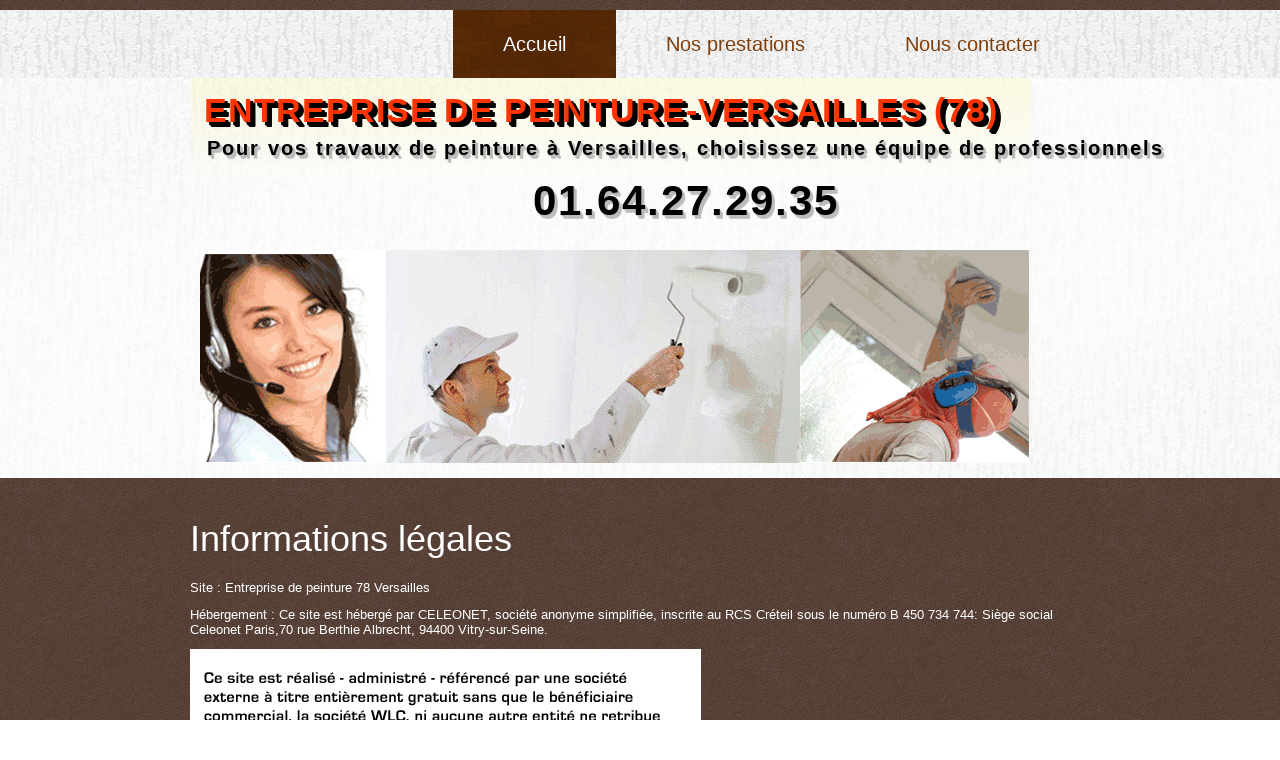

--- FILE ---
content_type: text/html
request_url: http://entreprisedepeinture78-entreprisedepeintureversailles.fr/peinture78versailles-informationslegales.php
body_size: 8364
content:

<!DOCTYPE html>
<html xml: lang="fr"  dir="ltr"><head>
    <meta charset="utf-8">
    <title>Entreprise de peinture Versailles(78)- Légalités</title>
    <meta name="viewport" content="initial-scale = 1.0, maximum-scale = 1.0, user-scalable = no, width = device-width">
   
    <link rel="stylesheet" href="style.css" media="screen">   
    <link rel="stylesheet" href="style.responsive.css" media="all">

    <script src="jquery.js"></script>
    <script src="script.js"></script>
    <script src="script.responsive.js"></script>
    
<meta name="description" content="Entreprise de peinture à Versailles(78) : Mentions légales.">
<meta name="keywords" content="Entreprise peinture 78, Peinture Versailles, peinture 78">




</head>
<body>
<div id="top-main">
<nav class="top-nav">
    <div class="top-nav-inner">
    <ul class="top-hmenu"><li><a href="index.php" class="active">Accueil</a></li><li><a href="peinture78versailles-prestations.php">Nos prestations</a></li><li><a href="peinture78versailles-contact.php">Nous contacter</a></li></ul> 
        </div>
    </nav>
<header class="top-header">


    <div class="top-shapes">
<div class="top-object1937016470" data-left="1.85%"></div>
<div class="top-textblock top-object1540599696" data-left="1.67%">
        <div class="top-object1540599696-text-container">
        <div class="top-object1540599696-text"></div>
    </div>
    
</div>
            </div>
<h1 class="top-headline" data-left="6.6%">
    <a href="#">entreprise de peinture-Versailles (78)</a>
</h1>
<h2 class="top-slogan" data-left="7.20%">Pour vos travaux de peinture à Versailles, choisissez une équipe de professionnels<p style="font-size:50px; text-align:center; margin-top:30px;"><a href="tel:+33164272935" rel="nofollow" style="font-size:42px;">01.64.27.29.35</a></p></h2>






                        
                    
</header>

<div class="top-sheet clearfix">
            
   
   
   
      <div style="width:90%; margin-bottom:20px; margin-top:10px;">
      
      
            
 </div> 

      
            
            <div class="top-layout-wrapper">
                <div class="top-content-layout">
                    <div class="top-content-layout-row">
                        <div class="top-layout-cell top-content">
                        <article class="top-post top-article">
                                
                                                
                <div class="top-postcontent top-postcontent-0 clearfix">
                <div class="top-content-layout-wrapper layout-item-0">
<div class="top-content-layout">
    <div class="top-content-layout-row">
    <div class="top-layout-cell layout-item-0" style="width: 100%" >
    
    
    
        <h1>Informations légales</h1>
        
        
<p>Site : Entreprise de peinture 78 Versailles </p>

<p>Hébergement :
Ce site est hébergé par CELEONET, société anonyme simplifiée, inscrite au RCS Créteil sous le numéro B 450 734 744: Siège social Celeonet Paris,70 rue Berthie Albrecht, 94400 Vitry-sur-Seine.
</p>


<img src="images/mentionlegale.png" title="Mentions légales">


    </div>
    
   


</div>
</article>
</div>
   </div> 
   </div>            
    </div>  
    
  </div>
    
    
    
    
<footer class="top-footer">
  <p>&nbsp;</p>
<p><a href="peinture78versailles-plan-site.php">Plan du site</a> | <a href="peinture78versailles-informationslegales.php">Informations légales</a> | <a href="peinture78versailles-contact.php">Contact</a></span></p>



  <div class="top-footer-inner">
      <div align="center"> <table> <tr>  <td><span class="sitespartenaires">Partenaires</span></td> </tr> <tr>  <td style="text-align:left;"> <a href="http://www.geometreparis.fr/" title="Géomètre Paris"  target="_blank">Géomètre Paris</a>. &nbsp;<a href="http://www.nettoyagedetapis.fr/" title="Nettoyage de tapis Paris" target="_blank"  >Nettoyage de tapis Paris</a>. &nbsp;<a href="http://www.entreprisedenettoyage92-entreprisenettoyageboulognebillancourt.com/" title="Nettoyage 92 Boulogne-Billancourt.com" target="_blank" >Nettoyage 92 Boulogne-Billancourt</a>. &nbsp;<a href="http://www.entreprisedenettoyage92-entreprisenettoyageboulognebillancourt.fr/" title="Nettoyage 92 Boulogne-Billancourt.fr" target="_blank" >Nettoyage 92 Boulogne-Billancourt</a>. &nbsp;<a href="http://www.entreprisedepeinture78-entreprisedepeintureversailles.com/" title="Entreprise de peinture 78 Versailles" target="_blank" >Entreprise de peinture 78 Versailles</a>.<a href="http://www.locationbenne77.com/" target="_blank" title="Service de location benne et camion-benne en Seine-et-  Marne (77)">Location Benne 77</a>.<a href="http://deboucherwc77-debouchercanalisation77.net/" target="_blank"  title="Entreprise spécialisée dans le débouchage de canalisations en Seine-et-Marne (77)">Deboucher wc 77-deboucher  canalisation 77</a>.</td> </tr> </table> </div> <p>&nbsp;</p>   




<div align="center">
  <table>
  <tr>
    
    <td><span class="sitespartenaires">Annuaires</span></td>
  </tr>
  <tr>
    
    <td style="text-align:left;">
    <a href="http://www.webanu.com ">Webanu</a>.
     
     &nbsp;<a href="http://www.informatz.com/">Référencement gratuit et de qualité</a>.     
       	 
      &nbsp;<a href="http://www.topliensdirects.com/" title="Annuaire généraliste" target="_blank"> Topliens directs</a>.         
            &nbsp;  
             <a href="http://www.dicodunet.com" target="_blank" title="Dictionnaire du Net"  

>Dico du Net</a>.
             &nbsp;<a href="http://www.meilleurduweb.com" target="_blank" title="annuaire Meilleur du 

Web"  >Meilleur du Web</a>.
             &nbsp;<a href="http://www.webrankinfo.com" target="_blank" title="WEBRANKINFO, conseils 

en référencement Google"  >Conseils en r&eacute;f&eacute;rencement Google</a>
             &nbsp;<a href="http://www.seek.fr" target="_blank"  >Seek</a>.
             &nbsp;<a href="http://www.bloc.com" target="_blank" title="Annuaire et magazine Bloc"  

>Bloc.com</a> .&nbsp;<a href="http://www.e-annuaire.ch" target="_blank"  >e-annuaire</a>.             
             &nbsp;<a href="http://fr.webmaster-rank.info/?annuaire-societe-entreprise-11" target="_blank"  

>Societe</a>.
             &nbsp;<a href="http://www.square-annuaire.com" title="L'annuaire qu'il est tout carré" 

target="_blank"  >Square</a>.
             
             &nbsp;<a href="http://www.bestclic.fr/entreprise-571_1.html" title="Entreprise" target="_blank" 

 >Entreprise</a> .&nbsp;<a href="http://annuaire.indexweb.info/" title="annuaire gratuit" target="_blank" 

 >indeXweb</a>.
             &nbsp;<a href="http://www.tagbox.fr/" target="_blank"  >Tagbox</a>.
             &nbsp;<a title="Annuaire pour le Référencement Google" href="http://annuaire.yagoort.org" 

target="_blank"  >Yagoort.org</a>.
             &nbsp;<a href="http://www.el-annuaire.com" target="_blank" title="el annuaire" 

 >el annuaire</a>
             &nbsp;<a title="Annuaire generaliste" href="http://www.oubah.com/" target="_blank" 

 >oubah.com</a>.
             &nbsp;<a href="http://www.miwim.fr/" title="annuaire Miwim" target="_blank" 

 >Miwim</a>.
             &nbsp;<a href="http://www.1two.org" target="_blank"  > 

1two</a>
             .&nbsp;<a href="http://www.annuaire-web.info" target="_blank" >Annuaire de sites</a>.&nbsp;<a href="http://www.annuaire.chiffonnette.ch" target="_blank" >Annuaire web Chiffonnette</a>.&nbsp;<a href="http://total.annuaire.free.fr/" target="_blank" >Guide de sites web</a>.
            
			
                  </td>
  </tr>  
</table>
</div>


  
  

<p>&nbsp;</p>
  
  
  
 <p class="top-page-footer">
        <span id="top-footnote-links">Designed by <a href="#" target="_blank">Entreprise de peinture 78 - Versailles</a> @copyright 2013.</span>
    </p>
  </div> 
  <p>&nbsp;</p>
</footer>
</div>
<script type="text/javascript">

  var _gaq = _gaq || [];
  _gaq.push(['_setAccount', 'UA-40497308-6']);
  _gaq.push(['_trackPageview']);

  (function() {
    var ga = document.createElement('script'); ga.type = 'text/javascript'; ga.async = true;
    ga.src = ('https:' == document.location.protocol ? 'https://ssl' : 'http://www') + '.google-analytics.com/ga.js';
    var s = document.getElementsByTagName('script')[0]; s.parentNode.insertBefore(ga, s);
  })();

</script>

</body></html>

--- FILE ---
content_type: text/css
request_url: http://entreprisedepeinture78-entreprisedepeintureversailles.fr/style.css
body_size: 56597
content:


#top-main
{
   background: #552907 url('images/page.png') scroll;
   margin:0 auto;
   font-size: 13px;
   font-family: Verdana, Geneva, Arial, Helvetica, Sans-Serif;
   font-weight: normal;
   font-style: normal;
   position: relative;
   width: 100%;
   min-height: 100%;
   left: 0;
   top: 0;
   cursor:default;
   overflow:hidden;
}
table, ul.top-hmenu
{
   font-size: 13px;
   font-family: Verdana, Geneva, Arial, Helvetica, Sans-Serif;
   font-weight: normal;
   font-style: normal;
}

h1, h2, h3, h4, h5, h6, p, a, ul, ol, li
{
   margin: 0;
   padding: 0;
   padding-left:0;
}

/* Reset buttons border. It's important for input and button tags. 
 * border-collapse should be separate for shadow in IE. 
 */
.top-button
{
   border: 0;
   border-collapse: separate;
   -webkit-background-origin: border !important;
   -moz-background-origin: border !important;
   background-origin: border-box !important;
   background: #FFFFFF;
   background: linear-gradient(top, #FFFFFF 0, #BFBFBF 100%) no-repeat;
   background: -webkit-linear-gradient(top, #FFFFFF 0, #BFBFBF 100%) no-repeat;
   background: -moz-linear-gradient(top, #FFFFFF 0, #BFBFBF 100%) no-repeat;
   background: -o-linear-gradient(top, #FFFFFF 0, #BFBFBF 100%) no-repeat;
   background: -ms-linear-gradient(top, #FFFFFF 0, #BFBFBF 100%) no-repeat;
   background: linear-gradient(top, #FFFFFF 0, #BFBFBF 100%) no-repeat;
   -svg-background: linear-gradient(top, #FFFFFF 0, #BFBFBF 100%) no-repeat;
   -webkit-border-radius:6px;
   -moz-border-radius:6px;
   border-radius:6px;
   border-width: 0;
   padding:0 7px;
   margin:0 auto;
   height:25px;
}

.top-postcontent,
.top-postheadericons,
.top-postfootericons,
.top-blockcontent,
ul.top-vmenu a 
{
   text-align: left;
}

.top-postcontent,
.top-postcontent li,
.top-postcontent table,
.top-postcontent a,
.top-postcontent a:link,
.top-postcontent a:visited,
.top-postcontent a.visited,
.top-postcontent a:hover,
.top-postcontent a.hovered
{
   font-family: Verdana, Geneva, Arial, Helvetica, Sans-Serif;
}

.top-postcontent p
{
   margin: 12px 0;
}

.top-postcontent h1, .top-postcontent h1 a, .top-postcontent h1 a:link, .top-postcontent h1 a:visited, .top-postcontent h1 a:hover,
.top-postcontent h2, .top-postcontent h2 a, .top-postcontent h2 a:link, .top-postcontent h2 a:visited, .top-postcontent h2 a:hover,
.top-postcontent h3, .top-postcontent h3 a, .top-postcontent h3 a:link, .top-postcontent h3 a:visited, .top-postcontent h3 a:hover,
.top-postcontent h4, .top-postcontent h4 a, .top-postcontent h4 a:link, .top-postcontent h4 a:visited, .top-postcontent h4 a:hover,
.top-postcontent h5, .top-postcontent h5 a, .top-postcontent h5 a:link, .top-postcontent h5 a:visited, .top-postcontent h5 a:hover,
.top-postcontent h6, .top-postcontent h6 a, .top-postcontent h6 a:link, .top-postcontent h6 a:visited, .top-postcontent h6 a:hover,
.top-blockheader .t, .top-blockheader .t a, .top-blockheader .t a:link, .top-blockheader .t a:visited, .top-blockheader .t a:hover,
.top-vmenublockheader .t, .top-vmenublockheader .t a, .top-vmenublockheader .t a:link, .top-vmenublockheader .t a:visited, .top-vmenublockheader .t a:hover,
.top-headline, .top-headline a, .top-headline a:link, .top-headline a:visited, .top-headline a:hover,
.top-slogan, .top-slogan a, .top-slogan a:link, .top-slogan a:visited, .top-slogan a:hover,
.top-postheader, .top-postheader a, .top-postheader a:link, .top-postheader a:visited, .top-postheader a:hover
{
   font-size: 32px;
   font-family: 'Arial Narrow', Arial, 'Arial Unicode MS', Helvetica, Sans-Serif;
   font-weight: bold;
   font-style: normal;
   text-decoration: none;
}

.top-postcontent a, .top-postcontent a:link
{
   font-family: Verdana, Geneva, Arial, Helvetica, Sans-Serif;
   text-decoration: none;
   color: #EF8534;
}

.top-postcontent a:visited, .top-postcontent a.visited
{
   font-family: Verdana, Geneva, Arial, Helvetica, Sans-Serif;
   text-decoration: none;
   color: #EF8534;
}

.top-postcontent  a:hover, .top-postcontent a.hover
{
   font-family: Verdana, Geneva, Arial, Helvetica, Sans-Serif;
   text-decoration: underline;
   color: #D46611;
}

.top-postcontent h1
{
   color: #FFFFFF;
   margin: 10px 0 20px;
   font-size: 36px;
   font-family: 'Arial Narrow', Arial, 'Arial Unicode MS', Helvetica, Sans-Serif;
   font-weight: normal;
   font-style: normal;
}

.top-blockcontent h1
{
   margin: 10px 0 20px;
   font-size: 36px;
   font-family: 'Arial Narrow', Arial, 'Arial Unicode MS', Helvetica, Sans-Serif;
   font-weight: normal;
   font-style: normal;
}

.top-postcontent h1 a, .top-postcontent h1 a:link, .top-postcontent h1 a:hover, .top-postcontent h1 a:visited, .top-blockcontent h1 a, .top-blockcontent h1 a:link, .top-blockcontent h1 a:hover, .top-blockcontent h1 a:visited 
{
   font-size: 36px;
   font-family: 'Arial Narrow', Arial, 'Arial Unicode MS', Helvetica, Sans-Serif;
   font-weight: normal;
   font-style: normal;
}

.top-postcontent h2
{
   color: #F29E5F;
   margin-top: 19px;
   margin-bottom: 19px;
   font-size: 24px;
   font-family: 'Arial Narrow', Arial, 'Arial Unicode MS', Helvetica, Sans-Serif;
}

.top-blockcontent h2
{
   margin-top: 19px;
   margin-bottom: 19px;
   font-size: 24px;
   font-family: 'Arial Narrow', Arial, 'Arial Unicode MS', Helvetica, Sans-Serif;
}

.top-postcontent h2 a, .top-postcontent h2 a:link, .top-postcontent h2 a:hover, .top-postcontent h2 a:visited, .top-blockcontent h2 a, .top-blockcontent h2 a:link, .top-blockcontent h2 a:hover, .top-blockcontent h2 a:visited 
{
   font-size: 24px;
   font-family: 'Arial Narrow', Arial, 'Arial Unicode MS', Helvetica, Sans-Serif;
}

.top-postcontent h3
{
   color: #EF8534;
   margin: 19px 0 5px;
   font-size: 26px;
   font-family: 'Arial Narrow', Arial, 'Arial Unicode MS', Helvetica, Sans-Serif;
   font-weight: normal;
   font-style: normal;
}

.top-blockcontent h3
{
   margin: 19px 0 5px;
   font-size: 26px;
   font-family: 'Arial Narrow', Arial, 'Arial Unicode MS', Helvetica, Sans-Serif;
   font-weight: normal;
   font-style: normal;
}

.top-postcontent h3 a, .top-postcontent h3 a:link, .top-postcontent h3 a:hover, .top-postcontent h3 a:visited, .top-blockcontent h3 a, .top-blockcontent h3 a:link, .top-blockcontent h3 a:hover, .top-blockcontent h3 a:visited 
{
   font-size: 26px;
   font-family: 'Arial Narrow', Arial, 'Arial Unicode MS', Helvetica, Sans-Serif;
   font-weight: normal;
   font-style: normal;
}

.top-postcontent h4
{
   color: #FFFFFF;
   margin: 20px 0 0;
   font-size: 20px;
   font-family: 'Arial Narrow', Arial, 'Arial Unicode MS', Helvetica, Sans-Serif;
   font-weight: normal;
   font-style: normal;
}

.top-blockcontent h4
{
   margin: 20px 0 0;
   font-size: 20px;
   font-family: 'Arial Narrow', Arial, 'Arial Unicode MS', Helvetica, Sans-Serif;
   font-weight: normal;
   font-style: normal;
}

.top-postcontent h4 a, .top-postcontent h4 a:link, .top-postcontent h4 a:hover, .top-postcontent h4 a:visited, .top-blockcontent h4 a, .top-blockcontent h4 a:link, .top-blockcontent h4 a:hover, .top-blockcontent h4 a:visited 
{
   font-size: 20px;
   font-family: 'Arial Narrow', Arial, 'Arial Unicode MS', Helvetica, Sans-Serif;
   font-weight: normal;
   font-style: normal;
}

.top-postcontent h5
{
   color: #FFFFFF;
   font-size: 28px;
   font-family: 'Arial Narrow', Arial, 'Arial Unicode MS', Helvetica, Sans-Serif;
   font-weight: normal;
   font-style: normal;
   text-transform: uppercase;
}

.top-blockcontent h5
{
   font-size: 28px;
   font-family: 'Arial Narrow', Arial, 'Arial Unicode MS', Helvetica, Sans-Serif;
   font-weight: normal;
   font-style: normal;
   text-transform: uppercase;
}

.top-postcontent h5 a, .top-postcontent h5 a:link, .top-postcontent h5 a:hover, .top-postcontent h5 a:visited, .top-blockcontent h5 a, .top-blockcontent h5 a:link, .top-blockcontent h5 a:hover, .top-blockcontent h5 a:visited 
{
   font-size: 28px;
   font-family: 'Arial Narrow', Arial, 'Arial Unicode MS', Helvetica, Sans-Serif;
   font-weight: normal;
   font-style: normal;
   text-transform: uppercase;
}

.top-postcontent h6
{
   color: #AF6F3F;
   margin: -10px 0 -15px;
   font-size: 48px;
   font-family: 'Arial Narrow', Arial, 'Arial Unicode MS', Helvetica, Sans-Serif;
}

.top-blockcontent h6
{
   margin: -10px 0 -15px;
   font-size: 48px;
   font-family: 'Arial Narrow', Arial, 'Arial Unicode MS', Helvetica, Sans-Serif;
}

.top-postcontent h6 a, .top-postcontent h6 a:link, .top-postcontent h6 a:hover, .top-postcontent h6 a:visited, .top-blockcontent h6 a, .top-blockcontent h6 a:link, .top-blockcontent h6 a:hover, .top-blockcontent h6 a:visited 
{
   font-size: 48px;
   font-family: 'Arial Narrow', Arial, 'Arial Unicode MS', Helvetica, Sans-Serif;
}

header, footer, article, nav, #top-hmenu-bg, .top-sheet, .top-hmenu a, .top-vmenu a, .top-slidenavigator > a, .top-checkbox:before, .top-radiobutton:before
{
   -webkit-background-origin: border !important;
   -moz-background-origin: border !important;
   background-origin: border-box !important;
}

header, footer, article, nav, #top-hmenu-bg, .top-sheet, .top-slidenavigator > a, .top-checkbox:before, .top-radiobutton:before
{
   display: block;
   -webkit-box-sizing: border-box;
   -moz-box-sizing: border-box;
   box-sizing: border-box;
}

ul
{
   list-style-type: none;
}

ol
{
   list-style-position: inside;
}

html, body
{
   height: 100%;
}

body
{
   padding: 0;
   margin:0;
   min-width: 900px;
   color: #FFFFFF;
}

.top-header:before, #top-header-bg:before, .top-layout-cell:before, .top-layout-wrapper:before, .top-footer:before, .top-nav:before, #top-hmenu-bg:before, .top-sheet:before
{
   width: 100%;
   content: " ";
   display: table;
}
.top-header:after, #top-header-bg:after, .top-layout-cell:after, .top-layout-wrapper:after, .top-footer:after, .top-nav:after, #top-hmenu-bg:after, .top-sheet:after,
.cleared, .clearfix:after {
   clear: both;
   font: 0/0 serif;
   display: block;
   content: " ";
}

form
{
   padding: 0 !important;
   margin: 0 !important;
}

table.position
{
   position: relative;
   width: 100%;
   table-layout: fixed;
}

li h1, .top-postcontent li h1, .top-blockcontent li h1 
{
   margin:1px;
} 
li h2, .top-postcontent li h2, .top-blockcontent li h2 
{
   margin:1px;
} 
li h3, .top-postcontent li h3, .top-blockcontent li h3 
{
   margin:1px;
} 
li h4, .top-postcontent li h4, .top-blockcontent li h4 
{
   margin:1px;
} 
li h5, .top-postcontent li h5, .top-blockcontent li h5 
{
   margin:1px;
} 
li h6, .top-postcontent li h6, .top-blockcontent li h6 
{
   margin:1px;
} 
li p, .top-postcontent li p, .top-blockcontent li p 
{
   margin:1px;
}


.top-shapes
{
   position: absolute;
   top: 0;
   right: 0;
   bottom: 0;
   left: 0;
   overflow: hidden;
   z-index: 0;
}

.top-slider-inner {
   position: relative;
   overflow: hidden;
   width: 100%;
   height: 100%;
}

.top-slidenavigator > a {
   display: inline-block;
   vertical-align: middle;
   outline-style: none;
   font-size: 1px;
}

.top-slidenavigator > a:last-child {
   margin-right: 0 !important;
}

.top-object1937016470
{
    display: block;
    left: 1.85%;
    margin-left: -7px;
    position: absolute;
    top: 172px;
    width: 829px;
    height: 213px;
    background-image: url('images/object1937016470.png');
    background-position: 0 0;
    background-repeat: no-repeat;
    z-index: 1;
}
.top-object2007453762
{
    display: block;
    left: 34.93%;
    margin-left: -128px;
    position: absolute;
    top: 114px;
    width: 369px;
    height: 103px;
    background-image: url('images/object2007453762.png');
    background-position: 0 0;
    background-repeat: no-repeat;
    z-index: 2;
}
.top-object1152054080
{
    display: block;
    left: 90.87%;
    margin-left: -250px;
    position: absolute;
    top: 102px;
    width: 276px;
    height: 299px;
    background-image: url('images/object1152054080.png');
    background-position: 0 0;
    background-repeat: no-repeat;
    z-index: 3;
}
.top-object1540599696 h1, 
.top-object1540599696 h2, 
.top-object1540599696 h3, 
.top-object1540599696 h4, 
.top-object1540599696 h5, 
.top-object1540599696 h6, 
.top-object1540599696 p, 
.top-object1540599696 a, 
.top-object1540599696 ul, 
.top-object1540599696 ol, 
.top-object1540599696 li
{
  line-height: 100%;
}

.top-object1540599696
{  
  position: absolute;
  top: -4px;
  left: 1.67%;
  margin-left: -14px !important;
  -webkit-transform: rotate(0deg);
  -moz-transform: rotate(0deg);
  -o-transform: rotate(0deg);
  -ms-transform: rotate(0deg);
  transform: rotate(0deg);
    overflow: hidden;
      background-image: url('images/object1540599696.png');
  background-position: 0px 0px;
  background-repeat: no-repeat;
    z-index: 4;
  width: 840px;
  height: 108px;
}

.top-object1540599696-text-container 
{
    display: table;
}
.top-object1540599696-text
{
  line-height: 100%;
  display: table-cell;
  outline-style: none;
  padding: 0px 0px !important;
  height: 108px;
  width: 840px;  
word-wrap: break-word;
}

.top-object1540599696-text,
.top-object1540599696-text a.top-rss-tag-icon,
.top-object1540599696-text a.top-facebook-tag-icon,
.top-object1540599696-text a.top-twitter-tag-icon
{
font-size: 30px;
font-family: Verdana, Geneva, Arial, Helvetica, Sans-Serif;
text-align: left;
vertical-align: middle;
  color: #000000 !important;
}

.top-textblock ul > li
{
    background-position-y: 8px !important;
}
.top-headline
{
  display: inline-block;
  position: absolute;
  min-width: 50px;
  top: 15px;
  left: 6.6%;
  line-height: 100%;
  margin-left: -45px !important;
  -webkit-transform: rotate(0deg);
  -moz-transform: rotate(0deg);
  -o-transform: rotate(0deg);
  -ms-transform: rotate(0deg);
  transform: rotate(0deg);
  z-index: 101;
}

.top-headline, 
.top-headline a, 
.top-headline a:link, 
.top-headline a:visited, 
.top-headline a:hover
{
font-size: 34px;
font-family: 'Comic Sans MS', Tahoma, Arial, Sans-Serif;
font-weight: bold;
font-style: normal;
text-decoration: none;
letter-spacing: 1px;
text-transform: uppercase;
text-shadow: 2.1px 2.1px 0px rgb(0, 0, 0), 2.8px 2.8px 0px rgb(0, 0, 0), 3.5px 3.5px 1px rgb(0, 0, 0), 4.2px 4.2px 0px rgb(0, 0, 0), 4.9px 4.9px 0px rgb(0, 0, 0);
  padding: 0;
  margin: 0;
  color: #FF3300 !important;
  white-space: nowrap;
}
.top-slogan
{
  display: inline-block;
  position: absolute;
  min-width: 36px;
  top: 60px;
  left: 6.83%;
  line-height: 100%;
  margin-left: -48px !important;
  -webkit-transform: rotate(0deg);
  -moz-transform: rotate(0deg);
  -o-transform: rotate(0deg);
  -ms-transform: rotate(0deg);
  transform: rotate(0deg);
  z-index: 102;
  white-space: nowrap;
}

.top-slogan, 
.top-slogan a, 
.top-slogan a:link, 
.top-slogan a:visited, 
.top-slogan a:hover
{
font-size: 20px;
font-family: 'Arial Narrow', Arial, 'Arial Unicode MS', Helvetica, Sans-Serif;
font-weight: bold;
font-style: normal;
text-decoration: none;
letter-spacing: 2px;
text-shadow: 0.7px 0.7px 0px rgba(186, 186, 186, 0.8), 1.4px 1.4px 0px rgba(186, 186, 186, 0.8), 2.1px 2.1px 1px rgba(186, 186, 186, 0.8), 2.8px 2.8px 0px rgba(186, 186, 186, 0.8), 3.5px 3.5px 0px rgba(186, 186, 186, 0.8);
  padding: 0;
  margin: 0;
  color: #000000 !important;
}




.top-footer .layout-item-0 { padding: 10px;  }
.ie7 .top-post .top-layout-cell {border:none !important; padding:0 !important; }
.ie6 .top-post .top-layout-cell {border:none !important; padding:0 !important; }

.top-nav
{
   background: #FFFFFF url('images/nav.png') scroll;
   margin:10px auto 0;
   position: relative;
   z-index: 499;
}

ul.top-hmenu a, ul.top-hmenu a:link, ul.top-hmenu a:visited, ul.top-hmenu a:hover 
{
   outline: none;
   position: relative;
   z-index: 11;
}

ul.top-hmenu, ul.top-hmenu ul
{
   display: block;
   margin: 0;
   padding: 0;
   border: 0;
   list-style-type: none;
}

ul.top-hmenu li
{
   position: relative;
   z-index: 5;
   display: block;
   float: left;
   background: none;
   margin: 0;
   padding: 0;
   border: 0;
}

ul.top-hmenu li:hover
{
   z-index: 10000;
   white-space: normal;
}

ul.top-hmenu:after, ul.top-hmenu ul:after
{
   content: ".";
   height: 0;
   display: block;
   visibility: hidden;
   overflow: hidden;
   clear: both;
}

ul.top-hmenu, ul.top-hmenu ul 
{
   min-height: 0;
}

ul.top-hmenu 
{
   display: inline-block;
   vertical-align: bottom;
   padding-left: 0;
   padding-right: 0;
}

.top-nav-inner:before 
{
   content:' ';
}

.top-nav-inner{
   text-align: right;
   margin:0 auto;
}

.desktop  .top-nav-inner{
   width: 900px;
   padding-left: 0;
   padding-right: 0;
}

.desktop .top-nav
{
   padding-left: 0;
   padding-right: 0;
}

.top-hmenu-extra1
{
   position: relative;
   display: block;
   float: left;
   width: auto;
   height: auto;
   background-position: center;
}

.top-hmenu-extra2
{
   position: relative;
   display: block;
   float: right;
   width: auto;
   height: auto;
   background-position: center;
}

.top-hmenu
{
   float: right;
}

.top-menuitemcontainer
{
   margin:0 auto;
}
ul.top-hmenu>li {
   margin-left: 0;
}
ul.top-hmenu>li:first-child {
   margin-left: 0;
}
ul.top-hmenu>li:last-child, ul.top-hmenu>li.last-child {
   margin-right: 0;
}

ul.top-hmenu>li>a
{
   padding:0 50px;
   margin:0 auto;
   position: relative;
   display: block;
   height: 68px;
   cursor: pointer;
   text-decoration: none;
   color: #7F3D0A;
   line-height: 68px;
   text-align: center;
}

.top-hmenu a, 
.top-hmenu a:link, 
.top-hmenu a:visited, 
.top-hmenu a.active, 
.top-hmenu a:hover
{
   font-size: 20px;
   font-family: 'Arial Narrow', Arial, 'Arial Unicode MS', Helvetica, Sans-Serif;
   text-decoration: none;
   text-align: left;
}

ul.top-hmenu>li>a.active
{
   background: #552907 url('images/menuactiveitem.png') scroll;
   padding:0 50px;
   margin:0 auto;
   color: #FFFFFF;
   text-decoration: none;
}

ul.top-hmenu>li>a:visited, 
ul.top-hmenu>li>a:hover, 
ul.top-hmenu>li:hover>a {
   text-decoration: none;
}

ul.top-hmenu>li>a:hover, .desktop ul.top-hmenu>li:hover>a
{
   background: #843F0B url('images/menuhovereditem.png') scroll;
   background: rgba(132, 63, 11, 0.8) url('images/menuhovereditem.png') scroll;
   padding:0 50px;
   margin:0 auto;
}
ul.top-hmenu>li>a:hover, 
.desktop ul.top-hmenu>li:hover>a {
   color: #FFFFFF;
   text-decoration: none;
}

ul.top-hmenu li li a
{
   background: #F4AA71;
   border:1px solid #E76F13;
   padding:0 8px;
   margin:0 auto;
}
ul.top-hmenu li li 
{
   float: none;
   width: auto;
   margin-top: 0;
   margin-bottom: 0;
}

.desktop ul.top-hmenu li li ul>li:first-child 
{
   margin-top: 0;
}

ul.top-hmenu li li ul>li:last-child 
{
   margin-bottom: 0;
}

.top-hmenu ul a
{
   display: block;
   white-space: nowrap;
   height: 24px;
   min-width: 7em;
   border: 1px solid transparent;
   text-align: left;
   line-height: 24px;
   color: #3D1D05;
   font-size: 12px;
   font-family: Verdana, Geneva, Arial, Helvetica, Sans-Serif;
   text-decoration: none;
   margin:0;
}

.top-hmenu li li a 
{
   border-top-width: 0 !important;
}
.top-hmenu li li:hover a 
{
   border-top-width: 1px !important;
}
.top-hmenu ul>li:first-child>a 
{
   border-top-width: 1px !important;
}

.top-hmenu ul a:link, 
.top-hmenu ul a:visited, 
.top-hmenu ul a.active, 
.top-hmenu ul a:hover
{
   text-align: left;
   line-height: 24px;
   color: #3D1D05;
   font-size: 12px;
   font-family: Verdana, Geneva, Arial, Helvetica, Sans-Serif;
   text-decoration: none;
   margin:0;
}

ul.top-hmenu ul li a:hover, .desktop ul.top-hmenu ul li:hover>a
{
   background: #E76F13;
   border:1px solid #A3A3A3;
   margin:0 auto;
}

.top-hmenu ul li a:hover
{
   color: #EDEDED;
}

.top-hmenu ul li a.top-hmenu-before-hovered 
{
   border-bottom-width: 0 !important;
}

.desktop .top-hmenu ul li:hover>a
{
   color: #EDEDED;
}

ul.top-hmenu ul:before
{
   background: #8C8C8C;
   margin:0 auto;
   display: block;
   position: absolute;
   content: ' ';
   z-index: 1;
}
.desktop ul.top-hmenu li:hover>ul {
   visibility: visible;
   top: 100%;
}
.desktop ul.top-hmenu li li:hover>ul {
   top: 0;
   left: 100%;
}

ul.top-hmenu ul
{
   visibility: hidden;
   position: absolute;
   z-index: 10;
   left: 0;
   top: 0;
   background-image: url('images/spacer.gif');
}

.desktop ul.top-hmenu>li>ul
{
   padding: 10px 30px 30px 30px;
   margin: -10px 0 0 -30px;
}

.desktop ul.top-hmenu ul ul
{
   padding: 30px 30px 30px 10px;
   margin: -30px 0 0 -10px;
}

.desktop ul.top-hmenu ul.top-hmenu-left-to-right 
{
   right: auto;
   left: 0;
   margin: -10px 0 0 -30px;
}

.desktop ul.top-hmenu ul.top-hmenu-right-to-left 
{
   left: auto;
   right: 0;
   margin: -10px -30px 0 0;
}

.desktop ul.top-hmenu li li:hover>ul.top-hmenu-left-to-right {
   right: auto;
   left: 100%;
}
.desktop ul.top-hmenu li li:hover>ul.top-hmenu-right-to-left {
   left: auto;
   right: 100%;
}

.desktop ul.top-hmenu ul ul.top-hmenu-left-to-right
{
   right: auto;
   left: 0;
   padding: 30px 30px 30px 10px;
   margin: -30px 0 0 -10px;
}

.desktop ul.top-hmenu ul ul.top-hmenu-right-to-left
{
   left: auto;
   right: 0;
   padding: 30px 10px 30px 30px;
   margin: -30px -10px 0 0;
}

.desktop ul.top-hmenu li ul>li:first-child {
   margin-top: 0;
}
.desktop ul.top-hmenu li ul>li:last-child {
   margin-bottom: 0;
}

.desktop ul.top-hmenu ul ul:before
{
   border-radius: 0;
   top: 30px;
   bottom: 30px;
   right: 30px;
   left: 10px;
}

.desktop ul.top-hmenu>li>ul:before
{
   top: 10px;
   right: 30px;
   bottom: 30px;
   left: 30px;
}

.desktop ul.top-hmenu>li>ul.top-hmenu-left-to-right:before {
   right: 30px;
   left: 30px;
}
.desktop ul.top-hmenu>li>ul.top-hmenu-right-to-left:before {
   right: 30px;
   left: 30px;
}
.desktop ul.top-hmenu ul ul.top-hmenu-left-to-right:before {
   right: 30px;
   left: 10px;
}
.desktop ul.top-hmenu ul ul.top-hmenu-right-to-left:before {
   right: 10px;
   left: 30px;
}

.top-header
{
   margin:0 auto;
   position:relative;
   height: 400px;
   background-image: url('images/header.jpg');
   background-position: center top;
   background-repeat: no-repeat;
}

.responsive .top-header 
{
   background-image: url('images/header.jpg');
   background-position: center center;
}

.top-header-inner{
   position: relative;
   width: 900px;
   z-index: auto !important;
   margin: 0 auto;
}

.top-header>.widget 
{
   position:absolute;
   z-index:101;
}

.top-sheet
{
   background: #FFFFFF;
   background: transparent;
   margin:10px auto 0;
   position:relative;
   cursor:auto;
   width: 900px;
   z-index: auto !important;
}

.top-layout-wrapper
{
   position: relative;
   margin: 0 auto 0 auto;
   z-index: auto !important;
}

.top-content-layout
{
   display: table;
   width: 100%;
   table-layout: fixed;
}

.top-content-layout-row 
{
   display: table-row;
}

.top-layout-cell
{
   display: table-cell;
   vertical-align: top;
}

/* need only for content layout in post content */ 
.top-postcontent .top-content-layout
{
   border-collapse: collapse;
}

.top-block
{
   margin:7px;
}
div.top-block img
{
   border: none;
   margin: 10px;
}

.top-blockheader
{
   background: #F53D46;
   background: rgba(245, 61, 70, 0.4);
   -webkit-border-radius:10px 10px 0 0;
   -moz-border-radius:10px 10px 0 0;
   border-radius:10px 10px 0 0;
   padding:12px 3px;
   margin:0 auto 4px;
}
.top-blockheader .t,
.top-blockheader .t a,
.top-blockheader .t a:link,
.top-blockheader .t a:visited, 
.top-blockheader .t a:hover
{
   color: #C4C4C4;
   font-size: 14px;
   font-family: Verdana, Geneva, Arial, Helvetica, Sans-Serif;
   margin: 0 10px 0 5px;
}

.top-blockcontent
{
   padding:3px;
   margin:0 auto;
   color: #B2B2B2;
   font-size: 13px;
   font-family: Verdana, Geneva, Arial, Helvetica, Sans-Serif;
}
.top-blockcontent table,
.top-blockcontent li, 
.top-blockcontent a,
.top-blockcontent a:link,
.top-blockcontent a:visited,
.top-blockcontent a:hover
{
   color: #B2B2B2;
   font-size: 13px;
   font-family: Verdana, Geneva, Arial, Helvetica, Sans-Serif;
}

.top-blockcontent p
{
   margin: 6px 0;
}

.top-blockcontent a, .top-blockcontent a:link
{
   color: #F65A62;
   font-family: Verdana, Geneva, Arial, Helvetica, Sans-Serif;
   text-decoration: underline;
}

.top-blockcontent a:visited, .top-blockcontent a.visited
{
   color: #A8A8A8;
   font-family: Verdana, Geneva, Arial, Helvetica, Sans-Serif;
   text-decoration: none;
}

.top-blockcontent a:hover, .top-blockcontent a.hover
{
   color: #F65A62;
   font-family: Verdana, Geneva, Arial, Helvetica, Sans-Serif;
   text-decoration: none;
}
.top-block ul>li:before
{
   content:url('images/blockbullets.png');
   margin-right:6px;
   bottom: 2px;
   position:relative;
   display:inline-block;
   vertical-align:middle;
   font-size:0;
   line-height:0;
   margin-left: -11px;
}
.opera .top-block ul>li:before
{
   /* Vertical-align:middle in Opera doesn't need additional offset */
    bottom: 0;
}

.top-block li
{
   font-size: 13px;
   font-family: Verdana, Geneva, Arial, Helvetica, Sans-Serif;
   line-height: 125%;
   color: #F0F0F0;
}

.top-block ul>li, .top-block ol
{
   padding: 0;
}

.top-block ul>li
{
   padding-left: 11px;
}

.top-breadcrumbs
{
   margin:0 auto;
}

a.top-button,
a.top-button:link,
a:link.top-button:link,
body a.top-button:link,
a.top-button:visited,
body a.top-button:visited,
input.top-button,
button.top-button
{
   text-decoration: none;
   font-size: 13px;
   font-family: Verdana, Geneva, Arial, Helvetica, Sans-Serif;
   font-weight: normal;
   font-style: normal;
   position:relative;
   display: inline-block;
   vertical-align: middle;
   white-space: nowrap;
   text-align: center;
   color: #76390A;
   margin: 0 5px 0 0 !important;
   overflow: visible;
   cursor: pointer;
   text-indent: 0;
   line-height: 25px;
   -webkit-box-sizing: content-box;
   -moz-box-sizing: content-box;
   box-sizing: content-box;
}

.top-button img
{
   margin: 0;
   vertical-align: middle;
}

.firefox2 .top-button
{
   display: block;
   float: left;
}

input, select, textarea, a.top-search-button span
{
   vertical-align: middle;
   font-size: 13px;
   font-family: Verdana, Geneva, Arial, Helvetica, Sans-Serif;
   font-weight: normal;
   font-style: normal;
}

.top-block select 
{
   width:96%;
}

input.top-button
{
   float: none !important;
}

.top-button.active, .top-button.active:hover
{
   background: #A3A3A3;
   background: linear-gradient(top, rgba(189, 189, 189, 0.8) 0, rgba(135, 135, 135, 0.8) 100%) no-repeat;
   background: -webkit-linear-gradient(top, rgba(189, 189, 189, 0.8) 0, rgba(135, 135, 135, 0.8) 100%) no-repeat;
   background: -moz-linear-gradient(top, rgba(189, 189, 189, 0.8) 0, rgba(135, 135, 135, 0.8) 100%) no-repeat;
   background: -o-linear-gradient(top, rgba(189, 189, 189, 0.8) 0, rgba(135, 135, 135, 0.8) 100%) no-repeat;
   background: -ms-linear-gradient(top, rgba(189, 189, 189, 0.8) 0, rgba(135, 135, 135, 0.8) 100%) no-repeat;
   background: linear-gradient(top, rgba(189, 189, 189, 0.8) 0, rgba(135, 135, 135, 0.8) 100%) no-repeat;
   -svg-background: linear-gradient(top, rgba(189, 189, 189, 0.8) 0, rgba(135, 135, 135, 0.8) 100%) no-repeat;
   -webkit-border-radius:6px;
   -moz-border-radius:6px;
   border-radius:6px;
   border-width: 0;
   padding:0 7px;
   margin:0 auto;
}
.top-button.active, .top-button.active:hover {
   color: #FFFFFF !important;
}

.top-button.hover, .top-button:hover
{
   background: #F4AA71;
   background: linear-gradient(top, #F8C9A5 0, #EF8B3E 100%) no-repeat;
   background: -webkit-linear-gradient(top, #F8C9A5 0, #EF8B3E 100%) no-repeat;
   background: -moz-linear-gradient(top, #F8C9A5 0, #EF8B3E 100%) no-repeat;
   background: -o-linear-gradient(top, #F8C9A5 0, #EF8B3E 100%) no-repeat;
   background: -ms-linear-gradient(top, #F8C9A5 0, #EF8B3E 100%) no-repeat;
   background: linear-gradient(top, #F8C9A5 0, #EF8B3E 100%) no-repeat;
   -svg-background: linear-gradient(top, #F8C9A5 0, #EF8B3E 100%) no-repeat;
   -webkit-border-radius:6px;
   -moz-border-radius:6px;
   border-radius:6px;
   border-width: 0;
   padding:0 7px;
   margin:0 auto;
}
.top-button.hover, .top-button:hover {
   color: #000000 !important;
}

input[type="text"], input[type="password"], input[type="email"], input[type="url"], textarea
{
   background: #F9FAFB;
   border:1px solid rgba(245, 61, 70, 0.2);
   margin:0 auto;
}
input[type="text"], input[type="password"], input[type="email"], input[type="url"], textarea
{
   width: auto;
   padding: 8px 0;
   color: #74060C !important;
   font-size: 13px;
   font-family: Verdana, Geneva, Arial, Helvetica, Sans-Serif;
   font-weight: normal;
   font-style: normal;
   text-shadow: none;
}
input.top-error, textarea.top-error
{
   background: #F9FAFB;
   border:1px solid #E2341D;
   margin:0 auto;
}
input.top-error, textarea.top-error {
   color: #74060C !important;
   font-size: 13px;
   font-family: Verdana, Geneva, Arial, Helvetica, Sans-Serif;
   font-weight: normal;
   font-style: normal;
}
form.top-search input[type="text"]
{
   background: #F9FAFB;
   border-radius: 0;
   border:1px solid #CCD6E0;
   margin:0 auto;
   width: 100%;
   padding: 0 0;
   -webkit-box-sizing: border-box;
   -moz-box-sizing: border-box;
   box-sizing: border-box;
   color: #74060C !important;
   font-size: 13px;
   font-family: Verdana, Geneva, Arial, Helvetica, Sans-Serif;
   font-weight: normal;
   font-style: normal;
}
form.top-search 
{
   background-image: none;
   border: 0;
   display:block;
   position:relative;
   top:0;
   padding:0;
   margin:5px;
   left:0;
   line-height: 0;
}

form.top-search input, a.top-search-button
{
   top:0;
   right:0;
}

form.top-search>input, a.top-search-button{
   bottom:0;
   left:0;
   vertical-align: middle;
}

form.top-search input[type="submit"], input.top-search-button, a.top-search-button
{
   background: #BABABA;
   -webkit-border-radius:0 -1px -1px 0;
   -moz-border-radius:0 -1px -1px 0;
   border-radius:0 -1px -1px 0;
   margin:0 auto;
}
form.top-search input[type="submit"], input.top-search-button, a.top-search-button {
   position:absolute;
   left:auto;
   display:block;
   border: 0;
   top: 1px;
   bottom: 1px;
   right: 	1px;
   padding:0 6px;
   color: #4F4F4F !important;
   font-size: 13px;
   font-family: Verdana, Geneva, Arial, Helvetica, Sans-Serif;
   font-weight: normal;
   font-style: normal;
   cursor: pointer;
}

a.top-search-button span.top-search-button-text, a.top-search-button:after {
   vertical-align:middle;
}

a.top-search-button:after {
   display:inline-block;
   content:' ';
   height: 100%;
}

a.top-search-button, a.top-search-button span,
a.top-search-button:visited, a.top-search-button.visited,
a.top-search-button:hover, a.top-search-button.hover 
{
   text-decoration: none;
   font-size: 13px;
   font-family: Verdana, Geneva, Arial, Helvetica, Sans-Serif;
   font-weight: normal;
   font-style: normal;
}

label.top-checkbox:before
{
   background: #F9FAFB;
   -webkit-border-radius:1px;
   -moz-border-radius:1px;
   border-radius:1px;
   border-width: 0;
   margin:0 auto;
   width:16px;
   height:16px;
}
label.top-checkbox
{
   cursor: pointer;
   font-size: 13px;
   font-family: Verdana, Geneva, Arial, Helvetica, Sans-Serif;
   font-weight: normal;
   font-style: normal;
   line-height: 16px;
   display: inline-block;
   color: #FAA8AC !important;
}

.top-checkbox>input[type="checkbox"]
{
   margin: 0 5px 0 0;
}

label.top-checkbox.active:before
{
   background: #F4AA71;
   -webkit-border-radius:1px;
   -moz-border-radius:1px;
   border-radius:1px;
   border-width: 0;
   margin:0 auto;
   width:16px;
   height:16px;
   display: inline-block;
}

label.top-checkbox.hovered:before
{
   background: #F9D2B4;
   -webkit-border-radius:1px;
   -moz-border-radius:1px;
   border-radius:1px;
   border-width: 0;
   margin:0 auto;
   width:16px;
   height:16px;
   display: inline-block;
}

label.top-radiobutton:before
{
   background: #F9FAFB;
   -webkit-border-radius:3px;
   -moz-border-radius:3px;
   border-radius:3px;
   border-width: 0;
   margin:0 auto;
   width:12px;
   height:12px;
}
label.top-radiobutton
{
   cursor: pointer;
   font-size: 13px;
   font-family: Verdana, Geneva, Arial, Helvetica, Sans-Serif;
   font-weight: normal;
   font-style: normal;
   line-height: 12px;
   display: inline-block;
   color: #FAA8AC !important;
}

.top-radiobutton>input[type="radio"]
{
   vertical-align: baseline;
   margin: 0 5px 0 0;
}

label.top-radiobutton.active:before
{
   background: #F4AA71;
   -webkit-border-radius:3px;
   -moz-border-radius:3px;
   border-radius:3px;
   border-width: 0;
   margin:0 auto;
   width:12px;
   height:12px;
   display: inline-block;
}

label.top-radiobutton.hovered:before
{
   background: #F9D2B4;
   -webkit-border-radius:3px;
   -moz-border-radius:3px;
   border-radius:3px;
   border-width: 0;
   margin:0 auto;
   width:12px;
   height:12px;
   display: inline-block;
}

.top-comments
{
   border-top:1px dotted #F08D42;
   margin:0 auto;
   margin-top: 25px;
}

.top-comments h2
{
   color: #F6BB8E;
}

.top-comment-inner
{
   background: #E2E8EE;
   background: transparent;
   -webkit-border-radius:2px;
   -moz-border-radius:2px;
   border-radius:2px;
   padding:5px;
   margin:0 auto;
   margin-left: 94px;
}
.top-comment-avatar 
{
   float:left;
   width:80px;
   height:80px;
   padding:1px;
   background:#fff;
   border:1px solid #E2E8EE;
}

.top-comment-avatar>img
{
   margin:0 !important;
   border:none !important;
}

.top-comment-content
{
   padding:10px 0;
   color: #D1D1D1;
   font-family: Verdana, Geneva, Arial, Helvetica, Sans-Serif;
}

.top-comment
{
   margin-top: 6px;
}

.top-comment:first-child
{
   margin-top: 0;
}

.top-comment-header
{
   color: #F6BB8E;
   font-family: Verdana, Geneva, Arial, Helvetica, Sans-Serif;
   line-height: 100%;
}

.top-comment-header a, 
.top-comment-header a:link, 
.top-comment-header a:visited,
.top-comment-header a.visited,
.top-comment-header a:hover,
.top-comment-header a.hovered
{
   font-family: Verdana, Geneva, Arial, Helvetica, Sans-Serif;
   line-height: 100%;
}

.top-comment-header a, .top-comment-header a:link
{
   font-family: Verdana, Geneva, Arial, Helvetica, Sans-Serif;
   color: #FFFFFF;
}

.top-comment-header a:visited, .top-comment-header a.visited
{
   font-family: Verdana, Geneva, Arial, Helvetica, Sans-Serif;
   color: #FFFFFF;
}

.top-comment-header a:hover,  .top-comment-header a.hovered
{
   font-family: Verdana, Geneva, Arial, Helvetica, Sans-Serif;
   color: #FFFFFF;
}

.top-comment-content a, 
.top-comment-content a:link, 
.top-comment-content a:visited,
.top-comment-content a.visited,
.top-comment-content a:hover,
.top-comment-content a.hovered
{
   font-family: Verdana, Geneva, Arial, Helvetica, Sans-Serif;
}

.top-comment-content a, .top-comment-content a:link
{
   font-family: Verdana, Geneva, Arial, Helvetica, Sans-Serif;
   color: #FDE2E3;
}

.top-comment-content a:visited, .top-comment-content a.visited
{
   font-family: Verdana, Geneva, Arial, Helvetica, Sans-Serif;
   color: #E0E0E0;
}

.top-comment-content a:hover,  .top-comment-content a.hovered
{
   font-family: Verdana, Geneva, Arial, Helvetica, Sans-Serif;
   color: #FDE2E3;
}

.top-pager
{
   background: #EFF2F5;
   background: linear-gradient(top, #FFFFFF 0, #93A8BE 100%) no-repeat;
   background: -webkit-linear-gradient(top, #FFFFFF 0, #93A8BE 100%) no-repeat;
   background: -moz-linear-gradient(top, #FFFFFF 0, #93A8BE 100%) no-repeat;
   background: -o-linear-gradient(top, #FFFFFF 0, #93A8BE 100%) no-repeat;
   background: -ms-linear-gradient(top, #FFFFFF 0, #93A8BE 100%) no-repeat;
   background: linear-gradient(top, #FFFFFF 0, #93A8BE 100%) no-repeat;
   -svg-background: linear-gradient(top, #FFFFFF 0, #93A8BE 100%) no-repeat;
   -webkit-border-radius:2px;
   -moz-border-radius:2px;
   border-radius:2px;
   border:1px solid #F08D42;
   padding:5px;
}

.top-pager>*:last-child,
.top-pager>*:last-child:hover
{
   margin-right:0;
}

.top-pager>span {
   cursor:default;
}

.top-pager>*
{
   background: #F9D2B4;
   background: linear-gradient(top, #FFFFFF 0, #F2A163 100%) no-repeat;
   background: -webkit-linear-gradient(top, #FFFFFF 0, #F2A163 100%) no-repeat;
   background: -moz-linear-gradient(top, #FFFFFF 0, #F2A163 100%) no-repeat;
   background: -o-linear-gradient(top, #FFFFFF 0, #F2A163 100%) no-repeat;
   background: -ms-linear-gradient(top, #FFFFFF 0, #F2A163 100%) no-repeat;
   background: linear-gradient(top, #FFFFFF 0, #F2A163 100%) no-repeat;
   -svg-background: linear-gradient(top, #FFFFFF 0, #F2A163 100%) no-repeat;
   -webkit-border-radius:2px;
   -moz-border-radius:2px;
   border-radius:2px;
   border:1px solid #F9D2B4;
   padding:7px;
   margin:0 4px 0 auto;
   position:relative;
   display:inline-block;
   margin-left: 0;
}

.top-pager a:link,
.top-pager a:visited
{
   font-family: Verdana, Geneva, Arial, Helvetica, Sans-Serif;
   text-decoration: none;
   color: #391B05
;
}

.top-pager .active
{
   background: #B6BFC9;
   background: linear-gradient(top, #E5E8EB 0, #8796A6 100%) no-repeat;
   background: -webkit-linear-gradient(top, #E5E8EB 0, #8796A6 100%) no-repeat;
   background: -moz-linear-gradient(top, #E5E8EB 0, #8796A6 100%) no-repeat;
   background: -o-linear-gradient(top, #E5E8EB 0, #8796A6 100%) no-repeat;
   background: -ms-linear-gradient(top, #E5E8EB 0, #8796A6 100%) no-repeat;
   background: linear-gradient(top, #E5E8EB 0, #8796A6 100%) no-repeat;
   -svg-background: linear-gradient(top, #E5E8EB 0, #8796A6 100%) no-repeat;
   border:1px solid #F9D2B4;
   padding:7px;
   margin:0 4px 0 auto;
   color: #FFFFFF
;
}

.top-pager .more
{
   background: #F9D2B4;
   background: linear-gradient(top, #FFFFFF 0, #F2A163 100%) no-repeat;
   background: -webkit-linear-gradient(top, #FFFFFF 0, #F2A163 100%) no-repeat;
   background: -moz-linear-gradient(top, #FFFFFF 0, #F2A163 100%) no-repeat;
   background: -o-linear-gradient(top, #FFFFFF 0, #F2A163 100%) no-repeat;
   background: -ms-linear-gradient(top, #FFFFFF 0, #F2A163 100%) no-repeat;
   background: linear-gradient(top, #FFFFFF 0, #F2A163 100%) no-repeat;
   -svg-background: linear-gradient(top, #FFFFFF 0, #F2A163 100%) no-repeat;
   border:1px solid #F9D2B4;
   margin:0 4px 0 auto;
}
.top-pager a.more:link,
.top-pager a.more:visited
{
   color: #3A0306
;
}
.top-pager a:hover
{
   background: #F4AA71;
   background: linear-gradient(top, #FAD7BD 0, #ED7C26 100%) no-repeat;
   background: -webkit-linear-gradient(top, #FAD7BD 0, #ED7C26 100%) no-repeat;
   background: -moz-linear-gradient(top, #FAD7BD 0, #ED7C26 100%) no-repeat;
   background: -o-linear-gradient(top, #FAD7BD 0, #ED7C26 100%) no-repeat;
   background: -ms-linear-gradient(top, #FAD7BD 0, #ED7C26 100%) no-repeat;
   background: linear-gradient(top, #FAD7BD 0, #ED7C26 100%) no-repeat;
   -svg-background: linear-gradient(top, #FAD7BD 0, #ED7C26 100%) no-repeat;
   border:1px solid #F9D2B4;
   padding:7px;
   margin:0 4px 0 auto;
}
.top-pager  a:hover,
.top-pager  a.more:hover
{
   color: #3D1D05
;
}
.top-pager>*:after
{
   margin:0 0 0 auto;
   display:inline-block;
   position:absolute;
   content: ' ';
   top:0;
   width:0;
   height:100%;
   right: 0;
   text-decoration:none;
}

.top-pager>*:last-child:after{
   display:none;
}

.top-commentsform
{
   background: #E2E8EE;
   background: transparent;
   padding:10px;
   margin:0 auto;
   margin-top:25px;
   color: #F6BB8E;
}

.top-commentsform h2{
   padding-bottom:10px;
   margin: 0;
   color: #F6BB8E;
}

.top-commentsform label {
   display: inline-block;
   line-height: 25px;
}

.top-commentsform input:not([type=submit]), .top-commentsform textarea {
   box-sizing: border-box;
   -moz-box-sizing: border-box;
   -webkit-box-sizing: border-box;
   width:100%;
   max-width:100%;
}

.top-commentsform .form-submit
{
   margin-top: 10px;
}

a img
{
   border: 0;
}

.top-article img, img.top-article, .top-block img, .top-footer img
{
   margin: 0 0 0 0;
}

.top-metadata-icons img
{
   border: none;
   vertical-align: middle;
   margin: 2px;
}

.top-article table, table.top-article
{
   border-collapse: collapse;
   margin: 1px;
}

.top-post .top-content-layout-br
{
   height: 0;
}

.top-article th, .top-article td
{
   padding: 2px;
   vertical-align: top;
   text-align: left;
}

.top-article th
{
   text-align: center;
   vertical-align: middle;
   padding: 7px;
}

pre
{
   overflow: auto;
   padding: 0.1em;
}

.preview-cms-logo
{
   border: 0;
   margin: 1em 1em 0 0;
   float: left;
}

.image-caption-wrapper
{
   padding: 0 0 0 0;
   -webkit-box-sizing: border-box;
   -moz-box-sizing: border-box;
   box-sizing: border-box;
}

.image-caption-wrapper img
{
   margin: 0 !important;
   -webkit-box-sizing: border-box;
   -moz-box-sizing: border-box;
   box-sizing: border-box;
}

.image-caption-wrapper div.top-collage
{
   margin: 0 !important;
   -webkit-box-sizing: border-box;
   -moz-box-sizing: border-box;
   box-sizing: border-box;
}

.image-caption-wrapper p
{
   font-size: 80%;
   text-align: right;
   margin: 0;
}

.top-postheader
{
   color: #FFFFFF;
   margin: 10px 0;
   font-size: 36px;
   font-family: 'Arial Narrow', Arial, 'Arial Unicode MS', Helvetica, Sans-Serif;
   font-weight: normal;
   font-style: normal;
}

.top-postheader a, 
.top-postheader a:link, 
.top-postheader a:visited,
.top-postheader a.visited,
.top-postheader a:hover,
.top-postheader a.hovered
{
   font-size: 36px;
   font-family: 'Arial Narrow', Arial, 'Arial Unicode MS', Helvetica, Sans-Serif;
   font-weight: normal;
   font-style: normal;
}

.top-postheader a, .top-postheader a:link
{
   font-family: 'Arial Narrow', Arial, 'Arial Unicode MS', Helvetica, Sans-Serif;
   text-decoration: none;
   text-align: left;
   color: #F4252F;
}

.top-postheader a:visited, .top-postheader a.visited
{
   font-family: 'Arial Narrow', Arial, 'Arial Unicode MS', Helvetica, Sans-Serif;
   text-decoration: none;
   text-align: left;
   color: #B0B0B0;
}

.top-postheader a:hover,  .top-postheader a.hovered
{
   font-family: 'Arial Narrow', Arial, 'Arial Unicode MS', Helvetica, Sans-Serif;
   text-decoration: none;
   text-align: left;
   color: #F65A62;
}

.top-postheadericons,
.top-postheadericons a,
.top-postheadericons a:link,
.top-postheadericons a:visited,
.top-postheadericons a:hover
{
   font-family: Verdana, Geneva, Arial, Helvetica, Sans-Serif;
   color: #F0F0F0;
}

.top-postheadericons
{
   padding: 1px;
}

.top-postheadericons a, .top-postheadericons a:link
{
   font-family: Verdana, Geneva, Arial, Helvetica, Sans-Serif;
   text-decoration: none;
   color: #F8777E;
}

.top-postheadericons a:visited, .top-postheadericons a.visited
{
   font-family: Verdana, Geneva, Arial, Helvetica, Sans-Serif;
   font-weight: normal;
   font-style: italic;
   text-decoration: none;
   color: #F4B07B;
}

.top-postheadericons a:hover, .top-postheadericons a.hover
{
   font-family: Verdana, Geneva, Arial, Helvetica, Sans-Serif;
   font-weight: normal;
   font-style: italic;
   text-decoration: underline;
   color: #FAA3A7;
}

.top-postpdficon:before
{
   content:url('images/postpdficon.png');
   margin-right:6px;
   position:relative;
   display:inline-block;
   vertical-align:middle;
   font-size:0;
   line-height:0;
   bottom: auto;
}
.opera .top-postpdficon:before
{
   /* Vertical-align:middle in Opera doesn't need additional offset */
    bottom: 0;
}

.top-postprinticon:before
{
   content:url('images/postprinticon.png');
   margin-right:6px;
   bottom: 2px;
   position:relative;
   display:inline-block;
   vertical-align:middle;
   font-size:0;
   line-height:0;
}
.opera .top-postprinticon:before
{
   /* Vertical-align:middle in Opera doesn't need additional offset */
    bottom: 0;
}

.top-postemailicon:before
{
   content:url('images/postemailicon.png');
   margin-right:6px;
   position:relative;
   display:inline-block;
   vertical-align:middle;
   font-size:0;
   line-height:0;
   bottom: auto;
}
.opera .top-postemailicon:before
{
   /* Vertical-align:middle in Opera doesn't need additional offset */
    bottom: 0;
}

.top-postcontent ul>li:before,  .top-post ul>li:before,  .top-textblock ul>li:before
{
   content:url('images/postbullets.png');
   margin-right:15px;
   bottom: 2px;
   position:relative;
   display:inline-block;
   vertical-align:middle;
   font-size:0;
   line-height:0;
}
.opera .top-postcontent ul>li:before, .opera   .top-post ul>li:before, .opera   .top-textblock ul>li:before
{
   /* Vertical-align:middle in Opera doesn't need additional offset */
    bottom: 0;
}

.top-postcontent li, .top-post li, .top-textblock li
{
   font-size: 13px;
   font-family: Verdana, Geneva, Arial, Helvetica, Sans-Serif;
   color: #FDEEE3;
   margin: 0 0 6px 1px;
}

.top-postcontent ul>li, .top-post ul>li, .top-textblock ul>li, .top-postcontent ol, .top-post ol, .top-textblock ol
{
   padding: 0;
}

.top-postcontent ul>li, .top-post ul>li, .top-textblock ul>li
{
   padding-left: 22px;
}

.top-postcontent ul>li:before,  .top-post ul>li:before,  .top-textblock ul>li:before
{
   margin-left: -22px;
}

.top-postcontent ol, .top-post ol, .top-textblock ol, .top-postcontent ul, .top-post ul, .top-textblock ul
{
   margin: 1em 0 1em 1px;
}

.top-postcontent li ol, .top-post li ol, .top-textblock li ol, .top-postcontent li ul, .top-post li ul, .top-textblock li ul
{
   margin: 0.5em 0 0.5em 1px;
}

.top-postcontent li, .top-post li, .top-textblock li
{
   margin: 0 0 6px 0;
}

.top-postcontent ol>li, .top-post ol>li, .top-textblock ol>li
{
   /* overrides overflow for "ul li" and sets the default value */
  overflow: visible;
}

.top-postcontent ul>li, .top-post ul>li, .top-textblock ul>li
{
   /* makes "ul li" not to align behind the image if they are in the same line */
  overflow-x: visible;
   overflow-y: hidden;
}

blockquote
{
   background: #DBDBDB url('images/postquote.png') no-repeat scroll;
   border:1px solid #BABABA;
   padding:6px 6px 6px 43px;
   margin:10px 10px 10px 50px;
   color: #0F0F0F;
   font-family: Verdana, Geneva, Arial, Helvetica, Sans-Serif;
   font-weight: normal;
   font-style: italic;
   text-align: left;
   /* makes block not to align behind the image if they are in the same line */
  overflow: auto;
   clear:both;
}
blockquote a, .top-postcontent blockquote a, .top-blockcontent blockquote a, .top-footer blockquote a,
blockquote a:link, .top-postcontent blockquote a:link, .top-blockcontent blockquote a:link, .top-footer blockquote a:link,
blockquote a:visited, .top-postcontent blockquote a:visited, .top-blockcontent blockquote a:visited, .top-footer blockquote a:visited,
blockquote a:hover, .top-postcontent blockquote a:hover, .top-blockcontent blockquote a:hover, .top-footer blockquote a:hover
{
   color: #0F0F0F;
   font-family: Verdana, Geneva, Arial, Helvetica, Sans-Serif;
   font-weight: normal;
   font-style: italic;
   text-align: left;
}

/* Override native 'p' margins*/
blockquote p,
.top-postcontent blockquote p,
.top-blockcontent blockquote p,
.top-footer blockquote p
{
   margin: 0;
   margin: 2px 0 2px 15px;
}

.top-postmetadatafooter
{
   background: #454545;
   background: rgba(69, 69, 69, 0.4);
   margin:0 auto;
   position:relative;
   z-index:1;
   padding: 1px;
}

.top-postfootericons,
.top-postfootericons a,
.top-postfootericons a:link,
.top-postfootericons a:visited,
.top-postfootericons a:hover
{
   font-family: Verdana, Geneva, Arial, Helvetica, Sans-Serif;
   color: #F0F0F0;
}

.top-postfootericons
{
   padding: 1px;
}

.top-postfootericons a, .top-postfootericons a:link
{
   font-family: Verdana, Geneva, Arial, Helvetica, Sans-Serif;
   text-decoration: none;
   color: #FAA8AC;
}

.top-postfootericons a:visited, .top-postfootericons a.visited
{
   font-family: Verdana, Geneva, Arial, Helvetica, Sans-Serif;
   text-decoration: none;
   color: #F5B280;
}

.top-postfootericons a:hover, .top-postfootericons a.hover
{
   font-family: Verdana, Geneva, Arial, Helvetica, Sans-Serif;
   text-decoration: none;
   color: #FAA8AC;
}

.top-footer
{
   background: #FCEAC0;
   background: linear-gradient(top, #F7C95E 0, #FFFFFF 100%) no-repeat;
   background: -webkit-linear-gradient(top, #F7C95E 0, #FFFFFF 100%) no-repeat;
   background: -moz-linear-gradient(top, #F7C95E 0, #FFFFFF 100%) no-repeat;
   background: -o-linear-gradient(top, #F7C95E 0, #FFFFFF 100%) no-repeat;
   background: -ms-linear-gradient(top, #F7C95E 0, #FFFFFF 100%) no-repeat;
   background: linear-gradient(top, #F7C95E 0, #FFFFFF 100%) no-repeat;
   -svg-background: linear-gradient(top, #F7C95E 0, #FFFFFF 100%) no-repeat;
   margin:20px auto 0;
   position: relative;
   color: #424242;
   font-family: Verdana, Geneva, Arial, Helvetica, Sans-Serif;
   text-align: center;
   padding: 0;
}

.top-footer a,
.top-footer a:link,
.top-footer a:visited,
.top-footer a:hover,
.top-footer td, 
.top-footer th,
.top-footer caption
{
   color: #424242;
   font-family: Verdana, Geneva, Arial, Helvetica, Sans-Serif;
}

.top-footer p 
{
   padding:0;
   text-align: center;
}

.top-footer a,
.top-footer a:link
{
   color: #AF6F3F;
   font-family: Verdana, Geneva, Arial, Helvetica, Sans-Serif;
   text-decoration: none;
}

.top-footer a:visited
{
   color: #AF6F3F;
   font-family: Verdana, Geneva, Arial, Helvetica, Sans-Serif;
   text-decoration: none;
}

.top-footer a:hover
{
   color: #B3560F;
   font-family: Verdana, Geneva, Arial, Helvetica, Sans-Serif;
   text-decoration: underline;
}

.top-footer h1
{
   color: #E76F13;
   font-family: 'Arial Narrow', Arial, 'Arial Unicode MS', Helvetica, Sans-Serif;
}

.top-footer h2
{
   color: #F08D42;
   font-family: 'Arial Narrow', Arial, 'Arial Unicode MS', Helvetica, Sans-Serif;
}

.top-footer h3
{
   color: #F53D46;
   font-family: 'Arial Narrow', Arial, 'Arial Unicode MS', Helvetica, Sans-Serif;
}

.top-footer h4
{
   color: #BABABA;
   font-family: 'Arial Narrow', Arial, 'Arial Unicode MS', Helvetica, Sans-Serif;
}

.top-footer h5
{
   color: #BABABA;
   font-family: 'Arial Narrow', Arial, 'Arial Unicode MS', Helvetica, Sans-Serif;
}

.top-footer h6
{
   color: #BABABA;
   font-family: 'Arial Narrow', Arial, 'Arial Unicode MS', Helvetica, Sans-Serif;
}

.top-footer img
{
   border: none;
   margin: 12px;
}

.top-footer-inner
{
   margin: 0 auto;
   width:900px;
   padding:15px;
   padding-right: 15px;
   padding-left: 15px;
}

.top-rss-tag-icon
{
   background:  url('images/footerrssicon.png') no-repeat scroll;
   margin:0 auto;
   min-height:32px;
   min-width:32px;
   display: inline-block;
   text-indent: 35px;
   background-position: left center;
}

.top-rss-tag-icon:empty
{
   vertical-align: middle;
}

.top-facebook-tag-icon
{
   background:  url('images/footerfacebookicon.png') no-repeat scroll;
   margin:0 auto;
   min-height:32px;
   min-width:32px;
   display: inline-block;
   text-indent: 35px;
   background-position: left center;
}

.top-facebook-tag-icon:empty
{
   vertical-align: middle;
}

.top-twitter-tag-icon
{
   background:  url('images/footertwittericon.png') no-repeat scroll;
   margin:0 auto;
   min-height:32px;
   min-width:32px;
   display: inline-block;
   text-indent: 35px;
   background-position: left center;
}

.top-twitter-tag-icon:empty
{
   vertical-align: middle;
}

.top-footer ul>li:before
{
   content:url('images/footerbullets.png');
   margin-right:6px;
   bottom: 2px;
   position:relative;
   display:inline-block;
   vertical-align:middle;
   font-size:0;
   line-height:0;
   margin-left: -11px;
}
.opera .top-footer ul>li:before
{
   /* Vertical-align:middle in Opera doesn't need additional offset */
    bottom: 0;
}

.top-footer li
{
   font-size: 13px;
   font-family: Verdana, Geneva, Arial, Helvetica, Sans-Serif;
   line-height: 125%;
   color: #7E070D;
}

.top-footer ul>li, .top-footer ol
{
   padding: 0;
}

.top-footer ul>li
{
   padding-left: 11px;
   /* Philippe Correction du text align*/
   text-align:left;
}

.top-page-footer, 
.top-page-footer a,
.top-page-footer a:link,
.top-page-footer a:visited,
.top-page-footer a:hover
{
   font-family: Arial;
   font-size: 10px;
   letter-spacing: normal;
   word-spacing: normal;
   font-style: normal;
   font-weight: normal;
   text-decoration: underline;
   color: #AF6F3F;
}

.top-page-footer
{
   position: relative;
   z-index: auto !important;
   padding: 1em;
   text-align: center !important;
   text-decoration: none;
   color: #141414;
}

.top-lightbox-wrapper 
{
   background: #333;
   background: rgba(0, 0, 0, .8);
   bottom: 0;
   left: 0;
   padding: 0 100px;
   position: fixed;
   right: 0;
   text-align: center;
   top: 0;
   z-index: 1000000;
}

.top-lightbox,
.top-lightbox-wrapper .top-lightbox-image
{
   cursor: pointer;
}

.top-lightbox-wrapper .top-lightbox-image
{
   border: 6px solid #fff;
   border-radius: 3px;
   display: none;
   max-width: 100%;
   vertical-align: middle;
}

.top-lightbox-wrapper .top-lightbox-image.active
{
   display: inline-block;
}

.top-lightbox-wrapper .lightbox-error
{
   background: #fff;
   border: 1px solid #b4b4b4;
   border-radius: 10px;
   box-shadow: 0 2px 5px #333;
   height: 80px;
   opacity: .95;
   padding: 20px;
   position: fixed;
   width: 300px;
   z-index: 100;
}

.top-lightbox-wrapper .loading
{
   background: #fff url('images/preloader-01.gif') center center no-repeat;
   border: 1px solid #b4b4b4;
   border-radius: 10px;
   box-shadow: 0 2px 5px #333;
   height: 32px;
   opacity: .5;
   padding: 10px;
   position: fixed;
   width: 32px;
   z-index: 10100;
}

.top-lightbox-wrapper .arrow
{
   cursor: pointer;
   height: 100px;
   opacity: .5;
   filter: alpha(opacity=50);
   position: fixed;
   width: 82px;
   z-index: 10003;
}

.top-lightbox-wrapper .arrow.left
{
   left: 9px;
}

.top-lightbox-wrapper .arrow.right
{
   right: 9px;
}

.top-lightbox-wrapper .arrow:hover
{
   opacity: 1;
   filter: alpha(opacity=100);
}

.top-lightbox-wrapper .arrow.disabled 
{
   display: none;
}

.top-lightbox-wrapper .arrow-t, 
.top-lightbox-wrapper .arrow-b
{
   background-color: #fff;
   border-radius: 3px;
   height: 6px;
   left: 26px;
   position: relative;
   width: 30px;
}

.top-lightbox-wrapper .arrow-t
{
   top: 38px;
}

.top-lightbox-wrapper .arrow-b
{
   top: 50px;
}

.top-lightbox-wrapper .close
{
   cursor: pointer;
   height: 22px;
   opacity: .5;
   filter: alpha(opacity=50);
   position: fixed;
   right: 39px;
   top: 30px;
   width: 22px;
   z-index: 10003;
}

.top-lightbox-wrapper .close:hover 
{
   opacity: 1;
   filter: alpha(opacity=100);
}

.top-lightbox-wrapper .close .cw, 
.top-lightbox-wrapper .close .ccw
{
   background-color: #fff;
   border-radius: 3px;
   height: 6px;
   position: absolute;
   left: -4px;
   top: 8px;
   width: 30px;
}

.top-lightbox-wrapper .cw
{
   transform: rotate(45deg);
   -ms-transform: rotate(45deg);
   /* IE 9 */
    -webkit-transform: rotate(45deg);
   /* Safari and Chrome */
    -o-transform: rotate(45deg);
   /* Opera */
    -moz-transform: rotate(45deg);
/* Firefox */}

.top-lightbox-wrapper .ccw
{
   transform: rotate(-45deg);
   -ms-transform: rotate(-45deg);
   /* IE 9 */
    -webkit-transform: rotate(-45deg);
   /* Safari and Chrome */
    -o-transform: rotate(-45deg);
   /* Opera */
    -moz-transform: rotate(-45deg);
/* Firefox */}

.top-lightbox-wrapper .close-alt, 
.top-lightbox-wrapper .arrow-right-alt, 
.top-lightbox-wrapper .arrow-left-alt 
{
   color: #fff;
   display: none;
   font-size: 2.5em;
   line-height: 100%;
}

.ie8 .top-lightbox-wrapper .close-alt, 
.ie8 .top-lightbox-wrapper .arrow-right-alt, 
.ie8 .top-lightbox-wrapper .arrow-left-alt 
{
   display: block;
}

.ie8 .top-lightbox-wrapper .cw, 
.ie8 .top-lightbox-wrapper .ccw 
{
   display: none;
}

.top-content-layout .top-content
{
   margin:0 auto;
}

/* Begin Additional CSS Styles */
.newsdate {
color: #AF6F3F;
padding: 5px;
padding-bottom: 20px;
width: 60px;
height: 45px;
float: left;
margin-right: 10px;
margin-bottom: 20px;
text-align:center;
border: 1px dashed #7E3A07;
}


.top-blockheader .t, .top-vmenublockheader .t {white-space: nowrap;}
/* End Additional CSS Styles */

.top-content .top-postcontent-0 .layout-item-0 { margin-bottom: 10px;  }
.top-content .top-postcontent-0 .layout-item-1 { border-top-width:1px;border-top-style:Dashed;border-top-color:#7D3A07;margin-top: 5px;margin-bottom: 5px;  }
.top-content .top-postcontent-0 .layout-item-2 { color: #FFFFFF; background: #AF6F3F;background: rgba(175, 111, 63, 0.2); padding-right: 10px;padding-left: 10px;  }
.top-content .top-postcontent-0 .layout-item-3 { color: #FFFFFF; padding-right: 10px;padding-left: 10px;  }
.ie7 .top-post .top-layout-cell {border:none !important; padding:0 !important; }
.ie6 .top-post .top-layout-cell {border:none !important; padding:0 !important; }

.sitespartenaires{font-weight:bold;}

--- FILE ---
content_type: text/css
request_url: http://entreprisedepeinture78-entreprisedepeintureversailles.fr/style.responsive.css
body_size: 7903
content:
/* Created by Artisteer v4.1.0.59861 */

.responsive body
{
   min-width: 240px;
}
  
.responsive .top-content-layout img,
.responsive .top-content-layout video
{
   max-width: 100%;
   height: auto !important;
}

.responsive.responsive-phone .top-content-layout img 
{
   float: none !important;
}
    
.responsive .top-content-layout .top-sidebar0, 
.responsive .top-content-layout .top-sidebar1, 
.responsive .top-content-layout .top-sidebar2 
{
   width: auto !important;
}
    
.responsive .top-content-layout, 
.responsive .top-content-layout-row, 
.responsive .top-layout-cell 
{
   display: block;
}
    
.responsive .image-caption-wrapper 
{
   width: auto;
}

.responsive.responsive-tablet .top-vmenublock,
.responsive.responsive-tablet .top-block
{
   margin-left: 1%;
   margin-right: 1%;
   width: 48%;
   float: left;
   -webkit-box-sizing: border-box;
   -moz-box-sizing: border-box;
   box-sizing: border-box;
}

.responsive .top-responsive-embed 
{
   position: relative;
   padding-bottom: 56.25%;
   /* 16:9 */
	height: 0;
}

.responsive .top-responsive-embed iframe,
.responsive .top-responsive-embed object,
.responsive .top-responsive-embed embed
{
   position: absolute;
   top: 0;
   left: 0;
   width: 100%;
   height: 100%;
}

/* dynamic width nav */
.top-nav .top-menu-btn 
{
   border: 1px solid #404040;
   border-radius: 3px;
   box-shadow: 0 0 3px 0 rgba(0, 0, 0, .2);
   display: none;
   background: -ms-linear-gradient(top, #707070 0, #000 100%);
   background: -moz-linear-gradient(top, #707070 0, #000 100%);
   background: -o-linear-gradient(top, #707070 0, #000 100%);
   background: -webkit-gradient(linear, left top, left bottom, color-stop(0, #707070), color-stop(1, #000));
   background: -webkit-linear-gradient(top, #707070 0, #000 100%);
   background: linear-gradient(to bottom, #707070 0, #000 100%);
   margin: 3px;
   padding: 5px;
   position: relative;
   width: 20px;
}

.top-nav .top-menu-btn span 
{
   background: #E0E0E0;
   border-radius: 2px;
   display: block;
   height: 3px;
   margin: 3px 1px;
   position: relative;
   -moz-transition: background .2s;
   -o-transition: background .2s;
   -webkit-transition: background .2s;
   transition: background .2s;
}

.top-nav .top-menu-btn:hover span
{
   background: #f3f3f3;
}

.responsive .top-nav .top-menu-btn 
{
   display: inline-block;
}

.responsive nav.top-nav,
.responsive .top-nav-inner
{
   width: auto !important;
   position: relative !important;
   top: auto !important;
   left: auto !important;
   right: auto !important;
   bottom: auto !important;
   margin-top: 0;
   margin-bottom: 0;
   min-width: 0;
   text-align: right !important;
}

.responsive nav.top-nav
{
   min-width: 1%;
   margin-top: 1%;
}

.responsive .top-nav 
{
   padding-left: 0;
   padding-right: 0;
}

/* full width hmenu, instead of inline-block */
.responsive .top-nav ul.top-hmenu 
{
   display: none;
   float: none;
   text-align: center;
}

.responsive .top-nav .top-hmenu.visible 
{
   display: block;
}

/* elements on different lines */
.responsive .top-nav ul.top-hmenu li,
.top-hmenu-extra1,
.top-hmenu-extra2
{
   float: none;
}
  
/* horizontal margins */
.responsive .top-nav ul.top-hmenu>li:first-child, 
.responsive .top-nav ul.top-hmenu>li:last-child, 
.responsive .top-nav ul.top-hmenu>li
{
   margin-left: 0;
   margin-right: 0;
}
 
/* separator */ 
.responsive .top-nav ul.top-hmenu>li:before
{
   display: none;
}

/* vertical distance between items */
.responsive .top-nav ul.top-hmenu a
{
   margin-top: 1px !important;
   margin-bottom: 1px !important;
   text-align: center !important;
   height: auto;
   white-space: normal;
}

.responsive .top-nav ul.top-hmenu>li:first-child>a
{
   margin-top: 0 !important;
}

.responsive .top-nav ul.top-hmenu>li:last-child>a
{
   margin-bottom: 0 !important;
}

/* fixes for extended menu */
.responsive .top-nav .ext, 
.responsive .top-nav ul.top-hmenu>li>ul, 
.responsive .top-nav ul.top-hmenu>li>ul>li,
.responsive .top-nav ul.top-hmenu>li>ul>li a
{
   width: auto !important;
}

/* submenu position on hover */
.responsive .top-nav ul.top-hmenu ul
{
   left: auto !important;
   right: auto !important;
   top: auto !important;
   bottom: auto !important;
   display: none !important;
   position: relative !important;
   visibility: visible !important;
}

.responsive .top-nav .top-hmenu>li>a
{
   border-radius: 0;
}

.responsive .top-nav ul.top-hmenu>li>ul>li:first-child:after 
{
   display: none;
}
.responsive .top-nav ul.top-hmenu ul a
{
   padding-left: 4% !important;
}
.responsive .top-nav ul.top-hmenu ul ul a
{
   padding-left: 6% !important;
}
.responsive .top-nav ul.top-hmenu ul ul ul a
{
   padding-left: 8% !important;
}
.responsive .top-nav ul.top-hmenu ul ul ul ul a
{
   padding-left: 10% !important;
}
.responsive .top-nav ul.top-hmenu ul ul ul ul ul a
{
   padding-left: 12% !important;
}
  
.responsive .top-nav ul.top-hmenu>li>ul
{
   padding: 0;
}
  
.responsive .top-nav ul.top-hmenu>li>ul:before
{
   top: 0;
   right: 0;
   bottom: 0;
   left: 0;
}

.responsive .top-header 
{
   width: auto;
   height: auto;
   min-height: 100px;
   min-width: 1%;
   background-position: center center !important;
   background-size: cover !important;
   background-repeat: repeat !important;
}

.responsive .top-header .top-headline, 
.responsive .top-header .top-slogan 
{
   display: block !important;
   top: 0 !important;
   left: 0 !important;
   margin: 2% !important;
}
    
.responsive .top-header .top-headline a, 
.responsive .top-header .top-slogan 
{
   white-space: normal !important;
}
  
.responsive .top-header *
{
   position: relative;
   text-align: center;
   -webkit-transform: none !important;
   -moz-transform: none !important;
   -o-transform: none !important;
   -ms-transform: none !important;
   transform: none !important;
}

.responsive .top-header #top-flash-area,
.responsive .top-header .top-shapes>*
{
   display: none;
}

.responsive #top-header-bg 
{
   background-position: center center !important;
   background-size: cover !important;
   background-repeat: repeat !important;
}

/* Search and other elements in header element directly */
.responsive .top-header>.top-textblock
{
   position: relative !important;
   display: block !important;
   margin: 1% auto !important;
   width: 75% !important;
   top: auto !important;
   right: auto !important;
   bottom: auto !important;
   left: auto !important;
}

/* For icons like facebook, rss, etc. */
.responsive .top-header>.top-textblock>div 
{
   width: 100%;
}
.responsive .top-sheet
{
   width: auto !important;
   min-width: 240px !important;
   max-width: none;
   margin-right: 1% !important;
   margin-left: 1% !important;
   margin-top: 1% !important;
}

#top-resp {
   display: none;
}

@media all and (max-width: 899px)
{
    #top-resp, #top-resp-t { display: block; }
    #top-resp-m { display: none; }
}

@media all and (max-width: 480px)
{
    #top-resp, #top-resp-m { display: block; }
    #top-resp-t { display: none; }
}

.responsive .top-content-layout, 
.responsive .top-content-layout-row, 
.responsive .top-layout-cell 
{
   display: block;
}

.responsive .top-layout-cell 
{
   width: auto !important;
   height: auto !important;
   border-right-width: 0 !important;
   border-left-width: 0 !important;
   border-radius: 0 !important;
}

.responsive .top-content-layout:after, 
.responsive .top-content-layout-row:after, 
.responsive .top-layout-cell:after 
{
   content: ".";
   display: block;
   height: 0;
   clear: both;
   visibility: hidden;
}

.responsive .top-post
{
   border-radius: 0;
}

.responsive .top-footer-inner
{
   width: auto;
   padding: 2% !important;
}
.responsive .top-footer
{
   margin-top: 1%;
}

.responsive .responsive-tablet-layout-cell 
{
   width: 50% !important;
   float: left;
   -webkit-box-sizing: border-box;
   -moz-box-sizing: border-box;
   box-sizing: border-box;
}



--- FILE ---
content_type: application/x-javascript
request_url: http://entreprisedepeinture78-entreprisedepeintureversailles.fr/script.js
body_size: 41685
content:
/* Created by Artisteer v4.1.0.59861 */
/*jshint forin:true, noarg:true, noempty:true, eqeqeq:true, bitwise:true, strict:true, undef:true, curly:false, browser:true, jquery:false */
/*global jQuery BackgroundHelper */

// css helper
(function ($) {
    'use strict';
    var data = [
        { str: navigator.userAgent, sub: 'Chrome', ver: 'Chrome', name: 'chrome' },
        { str: navigator.vendor, sub: 'Apple', ver: 'Version', name: 'safari' },
        { prop: window.opera, ver: 'Opera', name: 'opera' },
        { str: navigator.userAgent, sub: 'Firefox', ver: 'Firefox', name: 'firefox' },
        { str: navigator.userAgent, sub: 'MSIE', ver: 'MSIE', name: 'ie' }
    ];
    var v = function (s, n) {
        var i = s.indexOf(data[n].ver);
        return (i !== -1) ? parseInt(s.substring(i + data[n].ver.length + 1), 10) : '';
    };
    var html = $('html');
    for (var n = 0; n < data.length; n++) {
        if ((data[n].str && (data[n].str.indexOf(data[n].sub) !== -1)) || data[n].prop) {
            html.addClass(data[n].name + ' ' + data[n].name + v(navigator.userAgent, n) || v(navigator.appVersion, n));
            break;
        }
    }

    // 'desktop' class is used as responsive design initial value
    html.addClass('desktop');
})(jQuery);

jQuery(function ($) {
    'use strict';
    var i, j, k, l, m;
    if (!$.browser.msie || parseInt($.browser.version, 10) !== 9) {
        return;
    }

    var splitByTokens = function (str, startToken, endToken, last) {
        if (!last) {
            last = false;
        }
        var startPos = str.indexOf(startToken);
        if (startPos !== -1) {
            startPos += startToken.length;
            var endPos = last ? str.lastIndexOf(endToken) : str.indexOf(endToken, startPos);

            if (endPos !== -1 && endPos > startPos) {
                return str.substr(startPos, endPos - startPos);
            }
        }
        return '';
    };

    var splitWithBrackets = function (str, token, brackets) {
        /*jshint nonstandard:true */
        if (!token) {
            token = ',';
        }
        if (!brackets) {
            brackets = '()';
        }
        var bracket = 0;
        var startPos = 0;
        var result = [];
        if (brackets.lenght < 2) {
            return result;
        }
        var pos = 0;
        while (pos < str.length) {
            var ch = str[pos];
            if (ch === brackets[0]) {
                bracket++;
            }
            if (ch === brackets[1]) {
                bracket--;
            }
            if (ch === token && bracket < 1) {
                result.push(str.substr(startPos, pos - startPos));
                startPos = pos + token.length;
            }
            pos++;
        }
        result.push(str.substr(startPos, pos - startPos));
        return result;
    };

    var byteToHex = function (d) {
        var hex = Number(d).toString(16);
        while (hex.length < 2) {
            hex = "0" + hex;
        }
        return hex;
    };

    for (i = 0; i < document.styleSheets.length; i++) {
        var s = document.styleSheets[i];
        var r = [s];
        for (j = 0; j < s.imports.length; j++) {
            r.push(s.imports[j]);
        }
        for (j = 0; j < r.length; j++) {
            s = r[j];
            var n = [];
            for (k = 0; k < s.rules.length; k++) {
                var css = s.rules[k].cssText || s.rules[k].style.cssText;
                if (!css) {
                    continue;
                }
                var value = splitByTokens(css, '-svg-background:', ';');
                if (value === '') {
                    continue;
                }
                var values = splitWithBrackets(value);
                for (l = 0; l < values.length; l++) {
                    var g = splitByTokens(values[l], 'linear-gradient(', ')', true);
                    if (g === '') {
                        continue;
                    }
                    var args = splitWithBrackets(g);
                    if (args.length < 3) {
                        continue;
                    }
                    var maxOffset = 0;
                    var stops = [];
                    for (m = 1; m < args.length; m++) {
                        var stopValues = splitWithBrackets($.trim(args[m]), ' ');
                        if (stopValues.length < 2) {
                            continue;
                        }
                        var stopColor = $.trim(stopValues[0]);
                        var stopOpacity = 1;
                        var colorRgba = splitByTokens(stopColor, 'rgba(', ')', true);
                        var stopOffset = $.trim(stopValues[1]);
                        if (colorRgba !== "") {
                            var rgba = colorRgba.split(',');
                            if (rgba.length < 4) {
                                continue;
                            }
                            stopColor = '#' + byteToHex(rgba[0]) + byteToHex(rgba[1]) + byteToHex(rgba[2]);
                            stopOpacity = rgba[3];
                        }
                        var isPx = stopOffset.indexOf('px') !== -1;
                        if (isPx) {
                            maxOffset = Math.max(maxOffset, parseInt(stopOffset, 10) || 0);
                        }
                        stops.push({ offset: stopOffset, color: stopColor, opacity: stopOpacity, isPx: isPx });
                    }
                    var stopsXML = '';
                    var lastStop = null;
                    for (m = 0; m < stops.length; m++) {
                        if (stops[m].isPx) {
                            stops[m].offset = ((parseInt(stops[m].offset, 10) || 0) / (maxOffset / 100)) + '%';
                        }
                        stopsXML += '<stop offset="' + stops[m].offset + '" stop-color="' + stops[m].color + '" stop-opacity="' + stops[m].opacity + '"/>';
                        if (m === stops.length - 1) {
                            lastStop = stops[m];
                        }
                    }
                    var isLeft = $.trim(args[0]) === 'left';
                    var direction = 'x1="0%" y1="0%" ' + (isLeft ? 'x2="100%" y2="0%"' : 'x2="0%" y2="100%"');
                    var gradientLength = '100%';
                    if (maxOffset > 0) {
                        gradientLength = maxOffset + 'px';
                    }
                    var size = (isLeft ? 'width="' + gradientLength + '" height="100%"' : 'width="100%" height="' + gradientLength + '"');
                    var last = "";
                    if (lastStop !== null && maxOffset > 0) {
                        last = '<rect ' +
                            (isLeft ?
                                'x="' + maxOffset + '" y="0"' :
                                'x="0" y="' + maxOffset + '"') +
                            ' width="100%" height="100%" style="fill:' + lastStop.color + ';opacity:' + lastStop.opacity + ';"/>';

                    }
                    var svgGradient = '<svg xmlns="http://www.w3.org/2000/svg" preserveAspectRatio="none"><linearGradient id="g" gradientUnits="objectBoundingBox" ' + direction + '>' + stopsXML + '</linearGradient><rect x="0" y="0" ' + size + ' fill="url(#g)" />' + last + '</svg>';
                    values[l] = values[l].replace('linear-gradient(' + g + ')', 'url(data:image/svg+xml,' + escape(svgGradient) + ')');
                }
                n.push({ s: s.rules[k].selectorText, v: 'background: ' + values.join(",") });
            }
            for (k = 0; k < n.length; k++) {
                s.addRule(n[k].s, n[k].v);
            }
        }
    }
});

jQuery(function ($) {
    'use strict';
    // ie < 9 slider multiple background fix
    if (!$.browser.msie || $.browser.version > 8) return;
    
    function split(str) {
        str = str.replace(/"/g, '').replace(/%20/g, '');
        return  str.split(/\s*,\s*/);
    }

    $('.top-slider .top-slide-item').each(function () {
        var bgs = split($(this).css('background-image'));
        // needs to use the last image
        if (bgs.length > 1) {
            $(this).css("background-image", bgs[bgs.length - 1]);
        }
    });
});

jQuery(function ($) {
    "use strict";
    // ie8
    if (!$.browser.msie || $.browser.version > 8) return;
    $('.top-shapes').css('z-index', 1);
    
    // ie7
    if (!$.browser.msie || $.browser.version > 7) return;
    var textblockTexts = $('.top-textblock > div');
    textblockTexts.each(function () {
        var tbText = $(this);
        var valign = tbText.css('vertical-align') ? tbText.css('vertical-align') : 'top';
        if (valign === 'middle') {
            var wrapper = tbText.wrap('<div/>').parent();
            tbText.css({
                'position': 'relative',
                'top': '-50%',
                'height': 'auto'
            });
            wrapper.css({
                'position': 'absolute',
                'top': '50%'
            });
        } else if (valign === 'bottom') {
            tbText.css({
                'position': 'absolute',
                'height': 'auto',
                'bottom': 0
            });
        }
    });
});

/* Set wmode=transparent for iframes to show it under the menus, lightboxes etc. */
jQuery(function ($) {
    "use strict";
    $("iframe[src]").each(function () {
        var iframe = $(this);
        var src = iframe.attr("src");
        if (src == "") {
            return;
        }
        if (src.lastIndexOf("?") !== -1) {
            src += "&amp;wmode=transparent";
        } else {
            src += "?wmode=transparent";
        }
        iframe.attr("src", src);
    });
});

jQuery(function ($) {
    "use strict";
    $(window).bind("resize", function () { navigatorResizeHandler($("html").hasClass("responsive")); });
});

var navigatorResizeHandler = (function ($) {
    "use strict";
    return function (responsiveDesign) {
        if (responsiveDesign) return;
        $(".top-slider").each(function () {
            var slider = $(this);
            var sliderWidth = slider.width();
            var nav = slider.siblings(".top-slidenavigator");
            if (nav.length) {
                // left offset
                var left = nav.attr("data-left");
                // (margin = containerWidth - (objectPosition + objectWidth)) < 0
                var margin = sliderWidth - sliderWidth * parseFloat(left) / 100 - nav.outerWidth(false);
                if (margin < 0) {
                    nav.css("margin-left", margin);
                }
            }
        });
    };
})(jQuery);
jQuery(function($) {
    "use strict";
    $('nav.top-nav').addClass("desktop-nav");
});


jQuery(function ($) {
    "use strict";
    if (!$.browser.msie || parseInt($.browser.version, 10) > 7) {
        return;
    }
    $('ul.top-hmenu>li:not(:first-child)').each(function () { $(this).prepend('<span class="top-hmenu-separator"> </span>'); });
});

jQuery(function ($) {
    "use strict";
    $("ul.top-hmenu a:not([href])").attr('href', '#').click(function (e) { e.preventDefault(); });
});


jQuery(function ($) {
    "use strict";
    if (!$.browser.msie) {
        return;
    }
    var ieVersion = parseInt($.browser.version, 10);
    if (ieVersion > 7) {
        return;
    }

    /* Fix width of submenu items.
    * The width of submenu item calculated incorrectly in IE6-7. IE6 has wider items, IE7 display items like stairs.
    */
    $.each($("ul.top-hmenu ul"), function () {
        var maxSubitemWidth = 0;
        var submenu = $(this);
        var subitem = null;
        $.each(submenu.children("li").children("a"), function () {
            subitem = $(this);
            var subitemWidth = subitem.outerWidth(false);
            if (maxSubitemWidth < subitemWidth) {
                maxSubitemWidth = subitemWidth;
            }
        });
        if (subitem !== null) {
            var subitemBorderLeft = parseInt(subitem.css("border-left-width"), 10) || 0;
            var subitemBorderRight = parseInt(subitem.css("border-right-width"), 10) || 0;
            var subitemPaddingLeft = parseInt(subitem.css("padding-left"), 10) || 0;
            var subitemPaddingRight = parseInt(subitem.css("padding-right"), 10) || 0;
            maxSubitemWidth -= subitemBorderLeft + subitemBorderRight + subitemPaddingLeft + subitemPaddingRight;
            submenu.children("li").children("a").css("width", maxSubitemWidth + "px");
        }
    });
});
jQuery(function () {
    "use strict";
    setHMenuOpenDirection({
        container: "div.top-sheet",
        defaultContainer: "#top-main",
        menuClass: "top-hmenu",
        leftToRightClass: "top-hmenu-left-to-right",
        rightToLeftClass: "top-hmenu-right-to-left"
    });
});

var setHMenuOpenDirection = (function ($) {
    "use strict";
    return (function(menuInfo) {
        var defaultContainer = $(menuInfo.defaultContainer);
        defaultContainer = defaultContainer.length > 0 ? defaultContainer = $(defaultContainer[0]) : null;

        $("ul." + menuInfo.menuClass + ">li>ul").each(function () {
            var submenu = $(this);

            var submenuWidth = submenu.outerWidth(false);
            var submenuLeft = submenu.offset().left;

            var mainContainer = submenu.parents(menuInfo.container);
            mainContainer = mainContainer.length > 0 ? mainContainer = $(mainContainer[0]) : null;

            var container = mainContainer || defaultContainer;
            if (container !== null) {
                var containerLeft = container.offset().left;
                var containerWidth = container.outerWidth(false);

                if (submenuLeft + submenuWidth >= containerLeft + containerWidth) {
                    /* right to left */
                    submenu.addClass(menuInfo.rightToLeftClass).find("ul").addClass(menuInfo.rightToLeftClass);
                } else if (submenuLeft <= containerLeft) {
                    /* left to right */
                    submenu.addClass(menuInfo.leftToRightClass).find("ul").addClass(menuInfo.leftToRightClass);
                }
            }
        });
    });
})(jQuery);

jQuery(function ($) {
    $("ul.top-hmenu ul li").hover(function () { $(this).prev().children("a").addClass("top-hmenu-before-hovered"); }, 
        function () { $(this).prev().children("a").removeClass("top-hmenu-before-hovered"); });
});

jQuery(window).bind("resize", (function ($) {
    /*global responsiveDesign */
    "use strict";
    return function () {
        if (typeof responsiveDesign !== "undefined" && responsiveDesign.isResponsive)
            return;
        var sheetLeft = $(".top-sheet").offset().left;
        $("header.top-header #top-flash-area").each(function () {
            var object = $(this);
            object.css("left", sheetLeft + "px");
        });
    };
})(jQuery));

jQuery(function ($) {
    'use strict';
    $(window).bind('resize', function () {
        var bh = $('body').height();
        var mh = 0;
        var c = $('div.top-content');
        c.removeAttr('style');

        $('#top-main').children().each(function() {
            if ($(this).css('position') !== 'absolute') {
                mh += $(this).outerHeight(true);
            }
        });
        
        if (mh < bh) {
            var r = bh - mh;
            c.css('height', (c.outerHeight(true) + r) + 'px');
        }
    });

    if ($.browser.msie && parseInt($.browser.version, 10) < 8) {
        $(window).bind('resize', function() {
            var c = $('div.top-content');
            var s = c.parent().children('.top-layout-cell:not(.top-content)');
            var w = 0;
            c.hide();
            s.each(function() { w += $(this).outerWidth(true); });
            c.w = c.parent().width(); c.css('width', c.w - w + 'px');
            c.show();
        });
    }

    $(window).trigger('resize');
});

var artButtonSetup = (function ($) {
    'use strict';
    return (function (className) {
        $.each($("a." + className + ", button." + className + ", input." + className), function (i, val) {
            var b = $(val);
            if (!b.hasClass('top-button')) {
                b.addClass('top-button');
            }
            if (b.is('input')) {
                b.val(b.val().replace(/^\s*/, '')).css('zoom', '1');
            }
            b.mousedown(function () {
                var b = $(this);
                b.addClass("active");
            });
            b.mouseup(function () {
                var b = $(this);
                if (b.hasClass('active')) {
                    b.removeClass('active');
                }
            });
            b.mouseleave(function () {
                var b = $(this);
                if (b.hasClass('active')) {
                    b.removeClass('active');
                }
            });
        });
    });
})(jQuery);
jQuery(function () {
    'use strict';
    artButtonSetup("top-button");
});

var Control = (function ($) {
    'use strict';
    return (function () {
        this.init = function(label, type, callback) {
            var chAttr = label.find('input[type="' +type + '"]').attr('checked');
            if (chAttr === 'checked') {
              label.addClass('top-checked');
            }

            label.mouseleave(function () {
              $(this).removeClass('hovered').removeClass('active');
            });
            label.mouseover(function () {
              $(this).addClass('hovered').removeClass('active');
            });
            label.mousedown(function (event) {
              if (event.which !== 1) {
                  return;
              }
              $(this).addClass('active').removeClass('hovered');
            });
            label.mouseup(function (event) {
              if (event.which !== 1) {
                  return;
              }
              callback.apply(this);
              $(this).removeClass('active').addClass('hovered');
            });
        };
    });
})(jQuery);


jQuery(function ($) {
    'use strict';
    $('.top-pager').contents().filter(
        function () {
            return this.nodeType === this.TEXT_NODE;
        }
    ).remove();
});
var fixRssIconLineHeight = (function ($) {
    "use strict";
    return function (className) {
        $("." + className).css("line-height", $("." + className).height() + "px");
    };
})(jQuery);

jQuery(function ($) {
    "use strict";
    var rssIcons = $(".top-rss-tag-icon");
    if (rssIcons.length){
        fixRssIconLineHeight("top-rss-tag-icon");
        if ($.browser.msie && parseInt($.browser.version, 10) < 9) {
            rssIcons.each(function () {
                if ($.trim($(this).html()) === "") {
                    $(this).css("vertical-align", "middle");
                }
            });
        }
    }
});
/**
* @license 
* jQuery Tools 1.2.6 Mousewheel
* 
* NO COPYRIGHTS OR LICENSES. DO WHAT YOU LIKE.
* 
* http://flowplayer.org/tools/toolbox/mousewheel.html
* 
* based on jquery.event.wheel.js ~ rev 1 ~ 
* Copyright (c) 2008, Three Dub Media
* http://threedubmedia.com 
*
* Since: Mar 2010
* Date:  
*/
(function ($) {
    'use strict';
    $.fn.mousewheel = function (fn) {
        return this[fn ? "bind" : "trigger"]("wheel", fn);
    };

    // special event config
    $.event.special.wheel = {
        setup: function () {
            $.event.add(this, wheelEvents, wheelHandler, {});
        },
        teardown: function () {
            $.event.remove(this, wheelEvents, wheelHandler);
        }
    };

    // events to bind ( browser sniffed... )
    var wheelEvents = !$.browser.mozilla ? "mousewheel" : // IE, opera, safari
        "DOMMouseScroll" + ($.browser.version < "1.9" ? " mousemove" : ""); // firefox

    // shared event handler
    function wheelHandler(event) {
        /*jshint validthis:true*/
        
        switch (event.type) {

            // FF2 has incorrect event positions
            case "mousemove":
                return $.extend(event.data, { // store the correct properties
                    clientX: event.clientX, clientY: event.clientY,
                    pageX: event.pageX, pageY: event.pageY
                });

                // firefox
            case "DOMMouseScroll":
                $.extend(event, event.data); // fix event properties in FF2
                event.delta = -event.detail / 3; // normalize delta
                break;

            // IE, opera, safari
            case "mousewheel":
                event.delta = event.wheelDelta / 120;
                break;
        }

        event.type = "wheel"; // hijack the event
        return $.event.handle.call(this, event, event.delta);
    }

})(jQuery);


var ThemeLightbox = (function ($) {
    'use strict';
    return (function () {
        var current;
        var images = $(".top-lightbox");

        this.init = function (ctrl) {
            $(".top-lightbox").live("click", { _ctrl: ctrl }, function (e) {

                if (e.data._ctrl === true && !e.ctrlKey) {
                    return;
                }
                
                reload();
                current = images.index(this);
                show(this);
            });

            $(".top-lightbox-wrapper .arrow.left:not(.disabled)").live("click", function () {
                move(current - 1);
            });

            $(".top-lightbox-wrapper .arrow.right:not(.disabled)").live("click", function () {
                move(current + 1);
            });

            $(".top-lightbox-wrapper .active").live("click", function () {
                move(current + 1);
            });

            $(".top-lightbox-wrapper .close").live("click", function () {
                close();
            });
        };

        function show(src) {
            var closeBtn = $('<div class="close"><div class="cw"> </div><div class="ccw"> </div><div class="close-alt">&#10007;</div></div>')
                .click(close);

            var imgContainer = $('.top-lightbox-wrapper');
            if (imgContainer.length === 0) {
                imgContainer = $('<div class="top-lightbox-wrapper">').css('line-height', $(window).height() + "px")
                    .appendTo($("body"));
            }
            
            var img = $('<img class="top-lightbox-image active" src="' + getFullImgSrc($(src).attr("src")) + '">');
            img.appendTo(imgContainer);

            showArrows();
            closeBtn.appendTo(imgContainer);
            showLoader(true);

            img.load(function () {
                showLoader(false);
            });

            img.error(function () {
                showLoader(false);
                img.attr("src", $(src).attr("src"));
            });

            bindMouse($(".top-lightbox-wrapper .arrow").add(img).add(imgContainer));
        }

        function reload() {
            images = $(".top-lightbox");
        }

        function move(index) {
            if (index < 0 || index >= images.length) {
                return;
            }

            showError(false);

            current = index;

            $(".top-lightbox-wrapper .top-lightbox-image:not(.active)").remove();

            var active = $(".top-lightbox-wrapper .active");
            var target = $('<img class="top-lightbox-image" alt="" src="' + getFullImgSrc($(images[current]).attr("src")) + '" />');

            active.after(target);

            showArrows();
            showLoader(true);

            bindMouse($(".top-lightbox-wrapper").add(target));

            target.load(function () {
                showLoader(false);

                active.removeClass("active");
                target.addClass("active");
            });

            target.error(function () {
                showLoader(false);
                active.removeClass("active");
                target.addClass("active");
                target.attr("src", $(images[current]).attr("src"));
            });
        }

        function showArrows() {
            if ($(".top-lightbox-wrapper .arrow").length === 0) {
                $(".top-lightbox-wrapper").append($('<div class="arrow left"><div class="arrow-t ccw"> </div><div class="arrow-b cw"> </div><div class="arrow-left-alt">&#8592;</div></div>').css("top", $(window).height() / 2 - 40));
                $(".top-lightbox-wrapper").append($('<div class="arrow right"><div class="arrow-t cw"> </div><div class="arrow-b ccw"> </div><div class="arrow-right-alt">&#8594;</div></div>').css("top", $(window).height() / 2 - 40));
            }

            if (current === 0) {
                $(".top-lightbox-wrapper .arrow.left").addClass("disabled");
            } else {
                $(".top-lightbox-wrapper .arrow.left").removeClass("disabled");
            }

            if (current === images.length - 1) {
                $(".top-lightbox-wrapper .arrow.right").addClass("disabled");
            } else {
                $(".top-lightbox-wrapper .arrow.right").removeClass("disabled");
            }
        }

        function showError(enable) {
            if (enable) {
                $(".top-lightbox-wrapper").append($('<div class="lightbox-error">Le contenu demandé ne peut pas être chargé.<br/>Veuillez réessayer plus tard.</div>')
                        .css({ "top": $(window).height() / 2 - 60, "left": $(window).width() / 2 - 170 }));
            } else {
                $(".top-lightbox-wrapper .lightbox-error").remove();
            }
        }

        function showLoader(enable) {
            if (!enable) {
                $(".top-lightbox-wrapper .loading").remove();
            }
            else {
                $('<div class="loading"> </div>').css({ "top": $(window).height() / 2 - 16, "left": $(window).width() / 2 - 16 }).appendTo($(".top-lightbox-wrapper"));
            }
        }

        var close = function () {
            $(".top-lightbox-wrapper").remove();
        };

        function bindMouse(img) {
            img.unbind("wheel").mousewheel(function (event, delta) {
                delta = delta > 0 ? 1 : -1;
                move(current + delta);
                event.preventDefault();
            });

            img.mousedown(function (e) {
                // close on middle button click
                if (e.which === 2) {
                    close();
                }
                e.preventDefault();
            });
        }

        function getFullImgSrc(src) {
            var fileName = src.substring(0, src.lastIndexOf('.'));
            var ext = src.substring(src.lastIndexOf('.'));
            src = fileName + "-large" + ext;

            return src;
        }

    });
})(jQuery);

jQuery(function () {
    'use strict';
    new ThemeLightbox().init();
});

(function($) {
    'use strict';
    // transition && transitionEnd && browser prefix
    $.support.transition = (function() {
        var thisBody = document.body || document.documentElement,
            thisStyle = thisBody.style,
            support = thisStyle.transition !== undefined ||
                thisStyle.WebkitTransition !== undefined ||
                thisStyle.MozTransition !== undefined ||
                thisStyle.MsTransition !== undefined ||
                thisStyle.OTransition !== undefined;
        return support && {
            event: (function() {
                var e = "transitionend";
                if ($.browser.opera) {
                    var version = parseFloat($.browser.version);
                    e = version >= 12 ? (version < 12.50 ? "otransitionend" : "transitionend") : "oTransitionEnd";
                } else if ($.browser.webkit) {
                    e = "webkitTransitionEnd";
                }
                return e;
            })(),
            prefix: (function() {
                var result;
                $.each($.browser, function(key, value) {
                    if (key === "version") {
                        return true;
                    }
                    return (result = {
                        opera: "-o-",
                        mozilla: "-moz-",
                        webkit: "-webkit-",
                        msie: "-ms-"
                    }[key]) ? false : true;
                });
                return result || "";
            })()
        };
    })();

    window.BackgroundHelper = function () {
        var slides = [];
        var direction = "next";
        var motion = "horizontal";
        var width = 0;
        var height = 0;
        var multiplier = 1;
        var transitionDuration = "";

        this.init = function(motionType, dir, duration) {
            direction = dir;
            motion = motionType;
            slides = [];
            width = 0;
            height = 0;
            multiplier = 1;
            transitionDuration = duration;
        };

        this.processSlide = function(element, modify) {
            this.updateSize(element, null);
            var pos = [];

            var bgPosition = element.css("background-position");
            var positions = bgPosition.split(",");
            $.each(positions, function (i) {
                var position = $.trim(this);
                var point = position.split(" ");
                if (point.length > 1) {
                    var x = parseInt(point[0], 10);
                    var y = parseInt(point[1], 10);
                    pos.push({ x: x, y: y });
                }
            });

            slides.push({
                "images": element.css("background-image"),
                "sizes": element.css("background-size"),
                "positions": pos
            });
            
            if (modify)
                element.css("background-image", "none");
        };
        
        this.updateSize = function (element, initialSize) {
            width = element.outerWidth(false);
            height = element.outerHeight();
            if (initialSize && parseInt(initialSize.width, 10) !== 0) {
                multiplier = width / initialSize.width;
                if (motion === "fade") {
                    $.each(element.children(), function (i) {
                        $(this).css("background-position", getCssPositions(slides[i].positions, { x: 0, y: 0 }));
                    });
                }
            }
        };

        this.setBackground = function(element, items) {
            var bg = [];
            var sizes = [];
            $.each(items, function (i, o) {
                bg.push(o.images);
                sizes.push(o.sizes);
            });
            element.css({
                "background-image": bg.join(", "),
                "background-size": sizes.join(", "),
                "background-repeat": "no-repeat"
            });
        };

        this.setPosition = function(element, items) {
            var pos = [];
            $.each(items, function(i, o) {
                pos.push(o.positions);
            });
            element.css({
                "background-position": pos.join(", ")
            });
        };

        this.current = function(index) {
            return slides[index] || null;
        };

        this.next = function(index) {
            var next;
            if (direction === "next") {
                next = (index + 1) % slides.length;
            } else {
                next = index - 1;
                if (next < 0) {
                    next = slides.length - 1;
                }
            }
            return slides[next];
        };

        this.items = function(prev, next, move) {
            var prevItem = { x: 0, y: 0 };
            var nextItem = { x: 0, y: 0 };
            var isDirectionNext = direction === "next";
            if (motion === "horizontal") {
                nextItem.x = isDirectionNext ? width : -width;
                nextItem.y = 0;
                if (move) {
                    prevItem.x += isDirectionNext ? -width : width;
                    nextItem.x += isDirectionNext ? -width : width;
                }
            } else if (motion === "vertical") {
                nextItem.x = 0;
                nextItem.y = isDirectionNext ? height : -height;
                if (move) {
                    prevItem.y += isDirectionNext ? -height : height;
                    nextItem.y += isDirectionNext ? -height : height;
                }
            }
            var result = [ ];
            if (!!prev) {
                result.push({ images: prev.images, positions: getCssPositions(prev.positions, prevItem), sizes: prev.sizes });
            }
            if (!!next) {
                result.push({ images: next.images, positions: getCssPositions(next.positions, nextItem), sizes: next.sizes });
            }
            
            if (direction === "next") {
                result.reverse();
            }

            return result;
        };

        this.transition = function(container, on) {
            container.css($.support.transition.prefix + "transition", on ? transitionDuration + " ease-in-out background-position" : "");
        };
        
        function getCssPositions(positions, offset) {
            var result = [];
            if (positions === undefined) {
                return "";
            }
            offset.x = offset.x || 0;
            offset.y = offset.y || 0;
            for (var i = 0; i < positions.length; i++) {
                result.push((positions[i].x * multiplier + offset.x) + "px " + (positions[i].y * multiplier + offset.y) + "px");
            }
            return result.join(", ");
        }
    };


    var Slider = function (element, settings) {

        var interval = null;
        var active = false;
        var children = element.find(".active").parent().children();
        var last = false;
        var running = false;

        this.settings = $.extend({ }, {
            "animation": "horizontal",
            "direction": "next",
            "speed": 600,
            "pause": 2500,
            "auto": true,
            "repeat": true,
            "navigator": null,
            "clickevents": true,
            "hover": true,
            "helper": null
        }, settings);

        this.move = function (direction, next) {
            var activeItem = element.find(".active"),
                nextItem = next || activeItem[direction](),
                innerDirection = this.settings.direction === "next" ? "forward" : "back",
                reset = direction === "next" ? "first" : "last",
                moving = interval,
                slider = this, tmp;

            active = true;

            if (moving) { this.stop(true); }

            if (!nextItem.length) {
                nextItem = element.find(".top-slide-item")[reset]();
                if (!this.settings.repeat) { last = true; active = false; return; }
            }

            if ($.support.transition) {
                nextItem.addClass(this.settings.direction);
                tmp = nextItem.get(0).offsetHeight;
                
                activeItem.addClass(innerDirection);
                nextItem.addClass(innerDirection);
                
                element.trigger("beforeSlide", children.length);
                
                element.one($.support.transition.event, function () {
                    nextItem.removeClass(slider.settings.direction)
                        .removeClass(innerDirection)
                        .addClass("active");
                    activeItem.removeClass("active")
                        .removeClass(innerDirection);
                    active = false;
                    setTimeout(function () {
                        element.trigger("afterSlide", children.length);
                    }, 0);
                });
            } else {
                element.trigger("beforeSlide", children.length);
                
                activeItem.removeClass("active");
                nextItem.addClass("active");
                active = false;
                
                element.trigger("afterSlide", children.length);
            }

            this.navigate(nextItem);

            if (moving) { this.start(); }
        };

        this.navigate = function (position) {
            var index = children.index(position);
            $(this.settings.navigator).children().removeClass("active").eq(index).addClass("active");
        };

        this.to = function (index) {
            var activeItem = element.find(".active"),
                children = activeItem.parent().children(),
                activeIndex = children.index(activeItem),
                slider = this;

            if (index > (children.length - 1) || index < 0) {
                return;
            }

            if (active) {
                return element.one("afterSlide", function () {
                    slider.to(index);
                });
            }
            
            if (activeIndex === index) {
                return;
            }

            this.move(index > activeIndex ? "next" : "prev", $(children[index]));
        };

        this.next = function () {
            if (!active) {
                if (last) { this.stop(); return;  }
                this.move("next");
            }
        };

        this.prev = function () {
            if (!active) {
                if (last) { this.stop(); return; }
                this.move("prev");
            }
        };

        this.start = function (force) {
            if (!!force) {
                setTimeout($.proxy(this.next, this), 10);
            }
            interval = setInterval($.proxy(this.next, this), this.settings.pause);
            running = true;
        };

        this.stop = function (pause) {
            clearInterval(interval);
            interval = null;
            running = !!pause;
            active = false;
        };

        this.active = function () {
            return running;
        };

        this.moving = function () {
            return active;
        };
        
        this.navigate(children.filter(".active"));

        if (this.settings.clickevents) {
            $(this.settings.navigator).on("click", "a", { slider: this }, function (event) {
                var activeIndex = children.index(children.filter(".active"));
                var index = $(this).parent().children().index($(this));
                if (activeIndex !== index) {
                    event.data.slider.to(index);
                }
                event.preventDefault();
            });
        }
        
        if (this.settings.hover) {
            var slider = this;
            element.add(this.settings.navigator)
                   .add(element.siblings(".top-shapes")).hover(function () {
                if (element.is(":visible") && !last) { slider.stop(true); }
            }, function () {
                if (element.is(":visible") && !last) { slider.start(); }
            });
        }
    };

    $.fn.slider = function (arg) {
        return this.each(function () {
            var element = $(this),
                data = element.data("slider"),
                options = typeof arg === "object" && arg;

            if (!data) {
                data = new Slider(element, options);
                element.data("slider", data);
            }
            
            if (typeof arg === "string" && data[arg]) {
                data[arg]();
            } else if (data.settings.auto && element.is(":visible")) {
                data.start();
            }
        });
    };

})(jQuery);




jQuery(window).bind("resize", (function ($) {
    /*global responsiveDesign */
    "use strict";
    return function () {
        if (typeof responsiveDesign !== "undefined" && responsiveDesign.isResponsive) {
            $("header.top-header .top-shapes").children().css("left", "");
            return;
        }
        var sheetWidth = $(".top-sheet").width();
        var sheetLeft = $(".top-sheet").offset().left;
        $("header.top-header .top-shapes>*, header.top-header>.top-textblock, header.top-header>.top-headline, header.top-header>.top-slogan").each(function () {
            var object = $(this);
            var objectLeft = sheetWidth * parseFloat(object.attr("data-left") || "0") / 100 + sheetLeft;
            object.css("left", objectLeft + "px");
        });
    };
})(jQuery));

jQuery(function ($) {
    "use strict";
    $(window).trigger("resize"); 
});
jQuery(function ($) {
    "use strict";
    if (!$.browser.msie || parseInt($.browser.version, 10) > 8)
        return;
    var path = "";
    var scripts = $("script[src*='script.js']");
    if (scripts.length > 0) {
        var src = scripts.last().attr('src');
        path = src.substr(0, src.indexOf("script.js"));
    }
    processHeaderMultipleBg(path);
});

var processHeaderMultipleBg = (function ($) {
    "use strict";
    return (function (path) {
        var header = $(".top-header");
        var bgimages = "".split(",");
        var bgpositions = "".split(",");
        for (var i = bgimages.length - 1; i >= 0; i--) {
            var bgimage = $.trim(bgimages[i]);
            if (bgimage === "")
                continue;
            if (path !== "") {
                bgimage = bgimage.replace(/(url\(['"]?)/i, "$1" + path);
            }
            header.append("<div style=\"position:absolute;top:0;left:0;width:100%;height:100%;background:" + bgimage + " " + bgpositions[i] + " no-repeat\">");
        }
        header.css('background-image', "url('images/header.jpg')".replace(/(url\(['"]?)/i, "$1" + path));
        header.css('background-position', "center top");
    });
})(jQuery);